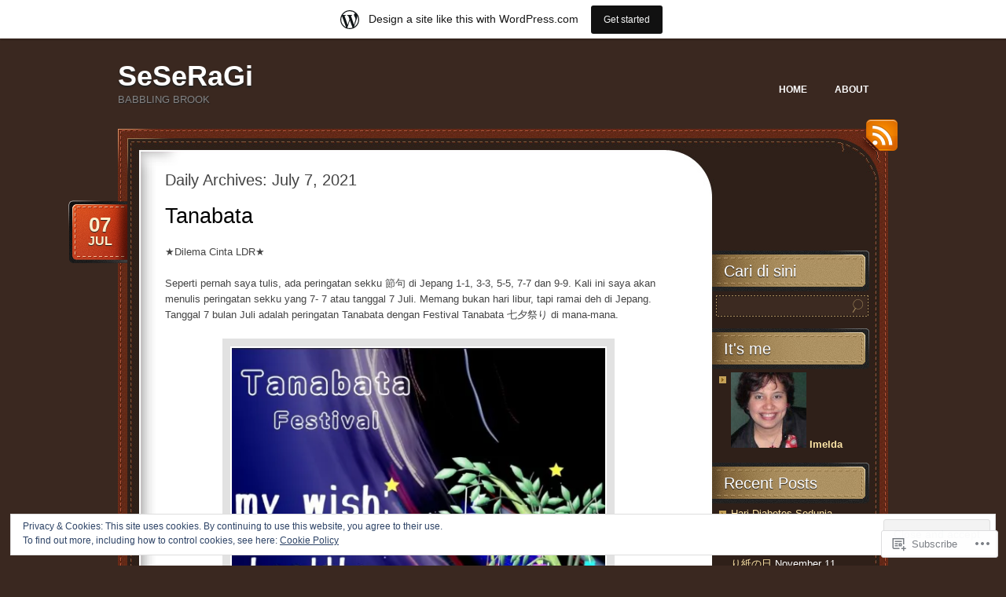

--- FILE ---
content_type: text/html; charset=UTF-8
request_url: https://coutrier.wordpress.com/2021/07/07/
body_size: 28536
content:
<!DOCTYPE html>
<!--[if IE 7]>
<html id="ie7" lang="en">
<![endif]-->
<!--[if (!IE 7)]><!-->
<html lang="en">
<!--<![endif]-->
<head>
<meta charset="UTF-8" />
<title>07 | July | 2021 | SeSeRaGi</title>
<link rel="profile" href="http://gmpg.org/xfn/11" />
<link rel="pingback" href="https://coutrier.wordpress.com/xmlrpc.php" />
<meta name='robots' content='max-image-preview:large' />
<link rel='dns-prefetch' href='//s0.wp.com' />
<link rel='dns-prefetch' href='//af.pubmine.com' />
<link rel="alternate" type="application/rss+xml" title="SeSeRaGi &raquo; Feed" href="https://coutrier.wordpress.com/feed/" />
<link rel="alternate" type="application/rss+xml" title="SeSeRaGi &raquo; Comments Feed" href="https://coutrier.wordpress.com/comments/feed/" />
	<script type="text/javascript">
		/* <![CDATA[ */
		function addLoadEvent(func) {
			var oldonload = window.onload;
			if (typeof window.onload != 'function') {
				window.onload = func;
			} else {
				window.onload = function () {
					oldonload();
					func();
				}
			}
		}
		/* ]]> */
	</script>
	<link crossorigin='anonymous' rel='stylesheet' id='all-css-0-1' href='/_static/??/wp-content/mu-plugins/widgets/eu-cookie-law/templates/style.css,/wp-content/blog-plugins/marketing-bar/css/marketing-bar.css?m=1761640963j&cssminify=yes' type='text/css' media='all' />
<style id='wp-emoji-styles-inline-css'>

	img.wp-smiley, img.emoji {
		display: inline !important;
		border: none !important;
		box-shadow: none !important;
		height: 1em !important;
		width: 1em !important;
		margin: 0 0.07em !important;
		vertical-align: -0.1em !important;
		background: none !important;
		padding: 0 !important;
	}
/*# sourceURL=wp-emoji-styles-inline-css */
</style>
<link crossorigin='anonymous' rel='stylesheet' id='all-css-2-1' href='/wp-content/plugins/gutenberg-core/v22.2.0/build/styles/block-library/style.css?m=1764855221i&cssminify=yes' type='text/css' media='all' />
<style id='wp-block-library-inline-css'>
.has-text-align-justify {
	text-align:justify;
}
.has-text-align-justify{text-align:justify;}

/*# sourceURL=wp-block-library-inline-css */
</style><style id='wp-block-paragraph-inline-css'>
.is-small-text{font-size:.875em}.is-regular-text{font-size:1em}.is-large-text{font-size:2.25em}.is-larger-text{font-size:3em}.has-drop-cap:not(:focus):first-letter{float:left;font-size:8.4em;font-style:normal;font-weight:100;line-height:.68;margin:.05em .1em 0 0;text-transform:uppercase}body.rtl .has-drop-cap:not(:focus):first-letter{float:none;margin-left:.1em}p.has-drop-cap.has-background{overflow:hidden}:root :where(p.has-background){padding:1.25em 2.375em}:where(p.has-text-color:not(.has-link-color)) a{color:inherit}p.has-text-align-left[style*="writing-mode:vertical-lr"],p.has-text-align-right[style*="writing-mode:vertical-rl"]{rotate:180deg}
/*# sourceURL=/wp-content/plugins/gutenberg-core/v22.2.0/build/styles/block-library/paragraph/style.css */
</style>
<style id='wp-block-image-inline-css'>
.wp-block-image>a,.wp-block-image>figure>a{display:inline-block}.wp-block-image img{box-sizing:border-box;height:auto;max-width:100%;vertical-align:bottom}@media not (prefers-reduced-motion){.wp-block-image img.hide{visibility:hidden}.wp-block-image img.show{animation:show-content-image .4s}}.wp-block-image[style*=border-radius] img,.wp-block-image[style*=border-radius]>a{border-radius:inherit}.wp-block-image.has-custom-border img{box-sizing:border-box}.wp-block-image.aligncenter{text-align:center}.wp-block-image.alignfull>a,.wp-block-image.alignwide>a{width:100%}.wp-block-image.alignfull img,.wp-block-image.alignwide img{height:auto;width:100%}.wp-block-image .aligncenter,.wp-block-image .alignleft,.wp-block-image .alignright,.wp-block-image.aligncenter,.wp-block-image.alignleft,.wp-block-image.alignright{display:table}.wp-block-image .aligncenter>figcaption,.wp-block-image .alignleft>figcaption,.wp-block-image .alignright>figcaption,.wp-block-image.aligncenter>figcaption,.wp-block-image.alignleft>figcaption,.wp-block-image.alignright>figcaption{caption-side:bottom;display:table-caption}.wp-block-image .alignleft{float:left;margin:.5em 1em .5em 0}.wp-block-image .alignright{float:right;margin:.5em 0 .5em 1em}.wp-block-image .aligncenter{margin-left:auto;margin-right:auto}.wp-block-image :where(figcaption){margin-bottom:1em;margin-top:.5em}.wp-block-image.is-style-circle-mask img{border-radius:9999px}@supports ((-webkit-mask-image:none) or (mask-image:none)) or (-webkit-mask-image:none){.wp-block-image.is-style-circle-mask img{border-radius:0;-webkit-mask-image:url('data:image/svg+xml;utf8,<svg viewBox="0 0 100 100" xmlns="http://www.w3.org/2000/svg"><circle cx="50" cy="50" r="50"/></svg>');mask-image:url('data:image/svg+xml;utf8,<svg viewBox="0 0 100 100" xmlns="http://www.w3.org/2000/svg"><circle cx="50" cy="50" r="50"/></svg>');mask-mode:alpha;-webkit-mask-position:center;mask-position:center;-webkit-mask-repeat:no-repeat;mask-repeat:no-repeat;-webkit-mask-size:contain;mask-size:contain}}:root :where(.wp-block-image.is-style-rounded img,.wp-block-image .is-style-rounded img){border-radius:9999px}.wp-block-image figure{margin:0}.wp-lightbox-container{display:flex;flex-direction:column;position:relative}.wp-lightbox-container img{cursor:zoom-in}.wp-lightbox-container img:hover+button{opacity:1}.wp-lightbox-container button{align-items:center;backdrop-filter:blur(16px) saturate(180%);background-color:#5a5a5a40;border:none;border-radius:4px;cursor:zoom-in;display:flex;height:20px;justify-content:center;opacity:0;padding:0;position:absolute;right:16px;text-align:center;top:16px;width:20px;z-index:100}@media not (prefers-reduced-motion){.wp-lightbox-container button{transition:opacity .2s ease}}.wp-lightbox-container button:focus-visible{outline:3px auto #5a5a5a40;outline:3px auto -webkit-focus-ring-color;outline-offset:3px}.wp-lightbox-container button:hover{cursor:pointer;opacity:1}.wp-lightbox-container button:focus{opacity:1}.wp-lightbox-container button:focus,.wp-lightbox-container button:hover,.wp-lightbox-container button:not(:hover):not(:active):not(.has-background){background-color:#5a5a5a40;border:none}.wp-lightbox-overlay{box-sizing:border-box;cursor:zoom-out;height:100vh;left:0;overflow:hidden;position:fixed;top:0;visibility:hidden;width:100%;z-index:100000}.wp-lightbox-overlay .close-button{align-items:center;cursor:pointer;display:flex;justify-content:center;min-height:40px;min-width:40px;padding:0;position:absolute;right:calc(env(safe-area-inset-right) + 16px);top:calc(env(safe-area-inset-top) + 16px);z-index:5000000}.wp-lightbox-overlay .close-button:focus,.wp-lightbox-overlay .close-button:hover,.wp-lightbox-overlay .close-button:not(:hover):not(:active):not(.has-background){background:none;border:none}.wp-lightbox-overlay .lightbox-image-container{height:var(--wp--lightbox-container-height);left:50%;overflow:hidden;position:absolute;top:50%;transform:translate(-50%,-50%);transform-origin:top left;width:var(--wp--lightbox-container-width);z-index:9999999999}.wp-lightbox-overlay .wp-block-image{align-items:center;box-sizing:border-box;display:flex;height:100%;justify-content:center;margin:0;position:relative;transform-origin:0 0;width:100%;z-index:3000000}.wp-lightbox-overlay .wp-block-image img{height:var(--wp--lightbox-image-height);min-height:var(--wp--lightbox-image-height);min-width:var(--wp--lightbox-image-width);width:var(--wp--lightbox-image-width)}.wp-lightbox-overlay .wp-block-image figcaption{display:none}.wp-lightbox-overlay button{background:none;border:none}.wp-lightbox-overlay .scrim{background-color:#fff;height:100%;opacity:.9;position:absolute;width:100%;z-index:2000000}.wp-lightbox-overlay.active{visibility:visible}@media not (prefers-reduced-motion){.wp-lightbox-overlay.active{animation:turn-on-visibility .25s both}.wp-lightbox-overlay.active img{animation:turn-on-visibility .35s both}.wp-lightbox-overlay.show-closing-animation:not(.active){animation:turn-off-visibility .35s both}.wp-lightbox-overlay.show-closing-animation:not(.active) img{animation:turn-off-visibility .25s both}.wp-lightbox-overlay.zoom.active{animation:none;opacity:1;visibility:visible}.wp-lightbox-overlay.zoom.active .lightbox-image-container{animation:lightbox-zoom-in .4s}.wp-lightbox-overlay.zoom.active .lightbox-image-container img{animation:none}.wp-lightbox-overlay.zoom.active .scrim{animation:turn-on-visibility .4s forwards}.wp-lightbox-overlay.zoom.show-closing-animation:not(.active){animation:none}.wp-lightbox-overlay.zoom.show-closing-animation:not(.active) .lightbox-image-container{animation:lightbox-zoom-out .4s}.wp-lightbox-overlay.zoom.show-closing-animation:not(.active) .lightbox-image-container img{animation:none}.wp-lightbox-overlay.zoom.show-closing-animation:not(.active) .scrim{animation:turn-off-visibility .4s forwards}}@keyframes show-content-image{0%{visibility:hidden}99%{visibility:hidden}to{visibility:visible}}@keyframes turn-on-visibility{0%{opacity:0}to{opacity:1}}@keyframes turn-off-visibility{0%{opacity:1;visibility:visible}99%{opacity:0;visibility:visible}to{opacity:0;visibility:hidden}}@keyframes lightbox-zoom-in{0%{transform:translate(calc((-100vw + var(--wp--lightbox-scrollbar-width))/2 + var(--wp--lightbox-initial-left-position)),calc(-50vh + var(--wp--lightbox-initial-top-position))) scale(var(--wp--lightbox-scale))}to{transform:translate(-50%,-50%) scale(1)}}@keyframes lightbox-zoom-out{0%{transform:translate(-50%,-50%) scale(1);visibility:visible}99%{visibility:visible}to{transform:translate(calc((-100vw + var(--wp--lightbox-scrollbar-width))/2 + var(--wp--lightbox-initial-left-position)),calc(-50vh + var(--wp--lightbox-initial-top-position))) scale(var(--wp--lightbox-scale));visibility:hidden}}
/*# sourceURL=/wp-content/plugins/gutenberg-core/v22.2.0/build/styles/block-library/image/style.css */
</style>
<style id='global-styles-inline-css'>
:root{--wp--preset--aspect-ratio--square: 1;--wp--preset--aspect-ratio--4-3: 4/3;--wp--preset--aspect-ratio--3-4: 3/4;--wp--preset--aspect-ratio--3-2: 3/2;--wp--preset--aspect-ratio--2-3: 2/3;--wp--preset--aspect-ratio--16-9: 16/9;--wp--preset--aspect-ratio--9-16: 9/16;--wp--preset--color--black: #000000;--wp--preset--color--cyan-bluish-gray: #abb8c3;--wp--preset--color--white: #ffffff;--wp--preset--color--pale-pink: #f78da7;--wp--preset--color--vivid-red: #cf2e2e;--wp--preset--color--luminous-vivid-orange: #ff6900;--wp--preset--color--luminous-vivid-amber: #fcb900;--wp--preset--color--light-green-cyan: #7bdcb5;--wp--preset--color--vivid-green-cyan: #00d084;--wp--preset--color--pale-cyan-blue: #8ed1fc;--wp--preset--color--vivid-cyan-blue: #0693e3;--wp--preset--color--vivid-purple: #9b51e0;--wp--preset--gradient--vivid-cyan-blue-to-vivid-purple: linear-gradient(135deg,rgb(6,147,227) 0%,rgb(155,81,224) 100%);--wp--preset--gradient--light-green-cyan-to-vivid-green-cyan: linear-gradient(135deg,rgb(122,220,180) 0%,rgb(0,208,130) 100%);--wp--preset--gradient--luminous-vivid-amber-to-luminous-vivid-orange: linear-gradient(135deg,rgb(252,185,0) 0%,rgb(255,105,0) 100%);--wp--preset--gradient--luminous-vivid-orange-to-vivid-red: linear-gradient(135deg,rgb(255,105,0) 0%,rgb(207,46,46) 100%);--wp--preset--gradient--very-light-gray-to-cyan-bluish-gray: linear-gradient(135deg,rgb(238,238,238) 0%,rgb(169,184,195) 100%);--wp--preset--gradient--cool-to-warm-spectrum: linear-gradient(135deg,rgb(74,234,220) 0%,rgb(151,120,209) 20%,rgb(207,42,186) 40%,rgb(238,44,130) 60%,rgb(251,105,98) 80%,rgb(254,248,76) 100%);--wp--preset--gradient--blush-light-purple: linear-gradient(135deg,rgb(255,206,236) 0%,rgb(152,150,240) 100%);--wp--preset--gradient--blush-bordeaux: linear-gradient(135deg,rgb(254,205,165) 0%,rgb(254,45,45) 50%,rgb(107,0,62) 100%);--wp--preset--gradient--luminous-dusk: linear-gradient(135deg,rgb(255,203,112) 0%,rgb(199,81,192) 50%,rgb(65,88,208) 100%);--wp--preset--gradient--pale-ocean: linear-gradient(135deg,rgb(255,245,203) 0%,rgb(182,227,212) 50%,rgb(51,167,181) 100%);--wp--preset--gradient--electric-grass: linear-gradient(135deg,rgb(202,248,128) 0%,rgb(113,206,126) 100%);--wp--preset--gradient--midnight: linear-gradient(135deg,rgb(2,3,129) 0%,rgb(40,116,252) 100%);--wp--preset--font-size--small: 13px;--wp--preset--font-size--medium: 20px;--wp--preset--font-size--large: 36px;--wp--preset--font-size--x-large: 42px;--wp--preset--font-family--albert-sans: 'Albert Sans', sans-serif;--wp--preset--font-family--alegreya: Alegreya, serif;--wp--preset--font-family--arvo: Arvo, serif;--wp--preset--font-family--bodoni-moda: 'Bodoni Moda', serif;--wp--preset--font-family--bricolage-grotesque: 'Bricolage Grotesque', sans-serif;--wp--preset--font-family--cabin: Cabin, sans-serif;--wp--preset--font-family--chivo: Chivo, sans-serif;--wp--preset--font-family--commissioner: Commissioner, sans-serif;--wp--preset--font-family--cormorant: Cormorant, serif;--wp--preset--font-family--courier-prime: 'Courier Prime', monospace;--wp--preset--font-family--crimson-pro: 'Crimson Pro', serif;--wp--preset--font-family--dm-mono: 'DM Mono', monospace;--wp--preset--font-family--dm-sans: 'DM Sans', sans-serif;--wp--preset--font-family--dm-serif-display: 'DM Serif Display', serif;--wp--preset--font-family--domine: Domine, serif;--wp--preset--font-family--eb-garamond: 'EB Garamond', serif;--wp--preset--font-family--epilogue: Epilogue, sans-serif;--wp--preset--font-family--fahkwang: Fahkwang, sans-serif;--wp--preset--font-family--figtree: Figtree, sans-serif;--wp--preset--font-family--fira-sans: 'Fira Sans', sans-serif;--wp--preset--font-family--fjalla-one: 'Fjalla One', sans-serif;--wp--preset--font-family--fraunces: Fraunces, serif;--wp--preset--font-family--gabarito: Gabarito, system-ui;--wp--preset--font-family--ibm-plex-mono: 'IBM Plex Mono', monospace;--wp--preset--font-family--ibm-plex-sans: 'IBM Plex Sans', sans-serif;--wp--preset--font-family--ibarra-real-nova: 'Ibarra Real Nova', serif;--wp--preset--font-family--instrument-serif: 'Instrument Serif', serif;--wp--preset--font-family--inter: Inter, sans-serif;--wp--preset--font-family--josefin-sans: 'Josefin Sans', sans-serif;--wp--preset--font-family--jost: Jost, sans-serif;--wp--preset--font-family--libre-baskerville: 'Libre Baskerville', serif;--wp--preset--font-family--libre-franklin: 'Libre Franklin', sans-serif;--wp--preset--font-family--literata: Literata, serif;--wp--preset--font-family--lora: Lora, serif;--wp--preset--font-family--merriweather: Merriweather, serif;--wp--preset--font-family--montserrat: Montserrat, sans-serif;--wp--preset--font-family--newsreader: Newsreader, serif;--wp--preset--font-family--noto-sans-mono: 'Noto Sans Mono', sans-serif;--wp--preset--font-family--nunito: Nunito, sans-serif;--wp--preset--font-family--open-sans: 'Open Sans', sans-serif;--wp--preset--font-family--overpass: Overpass, sans-serif;--wp--preset--font-family--pt-serif: 'PT Serif', serif;--wp--preset--font-family--petrona: Petrona, serif;--wp--preset--font-family--piazzolla: Piazzolla, serif;--wp--preset--font-family--playfair-display: 'Playfair Display', serif;--wp--preset--font-family--plus-jakarta-sans: 'Plus Jakarta Sans', sans-serif;--wp--preset--font-family--poppins: Poppins, sans-serif;--wp--preset--font-family--raleway: Raleway, sans-serif;--wp--preset--font-family--roboto: Roboto, sans-serif;--wp--preset--font-family--roboto-slab: 'Roboto Slab', serif;--wp--preset--font-family--rubik: Rubik, sans-serif;--wp--preset--font-family--rufina: Rufina, serif;--wp--preset--font-family--sora: Sora, sans-serif;--wp--preset--font-family--source-sans-3: 'Source Sans 3', sans-serif;--wp--preset--font-family--source-serif-4: 'Source Serif 4', serif;--wp--preset--font-family--space-mono: 'Space Mono', monospace;--wp--preset--font-family--syne: Syne, sans-serif;--wp--preset--font-family--texturina: Texturina, serif;--wp--preset--font-family--urbanist: Urbanist, sans-serif;--wp--preset--font-family--work-sans: 'Work Sans', sans-serif;--wp--preset--spacing--20: 0.44rem;--wp--preset--spacing--30: 0.67rem;--wp--preset--spacing--40: 1rem;--wp--preset--spacing--50: 1.5rem;--wp--preset--spacing--60: 2.25rem;--wp--preset--spacing--70: 3.38rem;--wp--preset--spacing--80: 5.06rem;--wp--preset--shadow--natural: 6px 6px 9px rgba(0, 0, 0, 0.2);--wp--preset--shadow--deep: 12px 12px 50px rgba(0, 0, 0, 0.4);--wp--preset--shadow--sharp: 6px 6px 0px rgba(0, 0, 0, 0.2);--wp--preset--shadow--outlined: 6px 6px 0px -3px rgb(255, 255, 255), 6px 6px rgb(0, 0, 0);--wp--preset--shadow--crisp: 6px 6px 0px rgb(0, 0, 0);}:where(.is-layout-flex){gap: 0.5em;}:where(.is-layout-grid){gap: 0.5em;}body .is-layout-flex{display: flex;}.is-layout-flex{flex-wrap: wrap;align-items: center;}.is-layout-flex > :is(*, div){margin: 0;}body .is-layout-grid{display: grid;}.is-layout-grid > :is(*, div){margin: 0;}:where(.wp-block-columns.is-layout-flex){gap: 2em;}:where(.wp-block-columns.is-layout-grid){gap: 2em;}:where(.wp-block-post-template.is-layout-flex){gap: 1.25em;}:where(.wp-block-post-template.is-layout-grid){gap: 1.25em;}.has-black-color{color: var(--wp--preset--color--black) !important;}.has-cyan-bluish-gray-color{color: var(--wp--preset--color--cyan-bluish-gray) !important;}.has-white-color{color: var(--wp--preset--color--white) !important;}.has-pale-pink-color{color: var(--wp--preset--color--pale-pink) !important;}.has-vivid-red-color{color: var(--wp--preset--color--vivid-red) !important;}.has-luminous-vivid-orange-color{color: var(--wp--preset--color--luminous-vivid-orange) !important;}.has-luminous-vivid-amber-color{color: var(--wp--preset--color--luminous-vivid-amber) !important;}.has-light-green-cyan-color{color: var(--wp--preset--color--light-green-cyan) !important;}.has-vivid-green-cyan-color{color: var(--wp--preset--color--vivid-green-cyan) !important;}.has-pale-cyan-blue-color{color: var(--wp--preset--color--pale-cyan-blue) !important;}.has-vivid-cyan-blue-color{color: var(--wp--preset--color--vivid-cyan-blue) !important;}.has-vivid-purple-color{color: var(--wp--preset--color--vivid-purple) !important;}.has-black-background-color{background-color: var(--wp--preset--color--black) !important;}.has-cyan-bluish-gray-background-color{background-color: var(--wp--preset--color--cyan-bluish-gray) !important;}.has-white-background-color{background-color: var(--wp--preset--color--white) !important;}.has-pale-pink-background-color{background-color: var(--wp--preset--color--pale-pink) !important;}.has-vivid-red-background-color{background-color: var(--wp--preset--color--vivid-red) !important;}.has-luminous-vivid-orange-background-color{background-color: var(--wp--preset--color--luminous-vivid-orange) !important;}.has-luminous-vivid-amber-background-color{background-color: var(--wp--preset--color--luminous-vivid-amber) !important;}.has-light-green-cyan-background-color{background-color: var(--wp--preset--color--light-green-cyan) !important;}.has-vivid-green-cyan-background-color{background-color: var(--wp--preset--color--vivid-green-cyan) !important;}.has-pale-cyan-blue-background-color{background-color: var(--wp--preset--color--pale-cyan-blue) !important;}.has-vivid-cyan-blue-background-color{background-color: var(--wp--preset--color--vivid-cyan-blue) !important;}.has-vivid-purple-background-color{background-color: var(--wp--preset--color--vivid-purple) !important;}.has-black-border-color{border-color: var(--wp--preset--color--black) !important;}.has-cyan-bluish-gray-border-color{border-color: var(--wp--preset--color--cyan-bluish-gray) !important;}.has-white-border-color{border-color: var(--wp--preset--color--white) !important;}.has-pale-pink-border-color{border-color: var(--wp--preset--color--pale-pink) !important;}.has-vivid-red-border-color{border-color: var(--wp--preset--color--vivid-red) !important;}.has-luminous-vivid-orange-border-color{border-color: var(--wp--preset--color--luminous-vivid-orange) !important;}.has-luminous-vivid-amber-border-color{border-color: var(--wp--preset--color--luminous-vivid-amber) !important;}.has-light-green-cyan-border-color{border-color: var(--wp--preset--color--light-green-cyan) !important;}.has-vivid-green-cyan-border-color{border-color: var(--wp--preset--color--vivid-green-cyan) !important;}.has-pale-cyan-blue-border-color{border-color: var(--wp--preset--color--pale-cyan-blue) !important;}.has-vivid-cyan-blue-border-color{border-color: var(--wp--preset--color--vivid-cyan-blue) !important;}.has-vivid-purple-border-color{border-color: var(--wp--preset--color--vivid-purple) !important;}.has-vivid-cyan-blue-to-vivid-purple-gradient-background{background: var(--wp--preset--gradient--vivid-cyan-blue-to-vivid-purple) !important;}.has-light-green-cyan-to-vivid-green-cyan-gradient-background{background: var(--wp--preset--gradient--light-green-cyan-to-vivid-green-cyan) !important;}.has-luminous-vivid-amber-to-luminous-vivid-orange-gradient-background{background: var(--wp--preset--gradient--luminous-vivid-amber-to-luminous-vivid-orange) !important;}.has-luminous-vivid-orange-to-vivid-red-gradient-background{background: var(--wp--preset--gradient--luminous-vivid-orange-to-vivid-red) !important;}.has-very-light-gray-to-cyan-bluish-gray-gradient-background{background: var(--wp--preset--gradient--very-light-gray-to-cyan-bluish-gray) !important;}.has-cool-to-warm-spectrum-gradient-background{background: var(--wp--preset--gradient--cool-to-warm-spectrum) !important;}.has-blush-light-purple-gradient-background{background: var(--wp--preset--gradient--blush-light-purple) !important;}.has-blush-bordeaux-gradient-background{background: var(--wp--preset--gradient--blush-bordeaux) !important;}.has-luminous-dusk-gradient-background{background: var(--wp--preset--gradient--luminous-dusk) !important;}.has-pale-ocean-gradient-background{background: var(--wp--preset--gradient--pale-ocean) !important;}.has-electric-grass-gradient-background{background: var(--wp--preset--gradient--electric-grass) !important;}.has-midnight-gradient-background{background: var(--wp--preset--gradient--midnight) !important;}.has-small-font-size{font-size: var(--wp--preset--font-size--small) !important;}.has-medium-font-size{font-size: var(--wp--preset--font-size--medium) !important;}.has-large-font-size{font-size: var(--wp--preset--font-size--large) !important;}.has-x-large-font-size{font-size: var(--wp--preset--font-size--x-large) !important;}.has-albert-sans-font-family{font-family: var(--wp--preset--font-family--albert-sans) !important;}.has-alegreya-font-family{font-family: var(--wp--preset--font-family--alegreya) !important;}.has-arvo-font-family{font-family: var(--wp--preset--font-family--arvo) !important;}.has-bodoni-moda-font-family{font-family: var(--wp--preset--font-family--bodoni-moda) !important;}.has-bricolage-grotesque-font-family{font-family: var(--wp--preset--font-family--bricolage-grotesque) !important;}.has-cabin-font-family{font-family: var(--wp--preset--font-family--cabin) !important;}.has-chivo-font-family{font-family: var(--wp--preset--font-family--chivo) !important;}.has-commissioner-font-family{font-family: var(--wp--preset--font-family--commissioner) !important;}.has-cormorant-font-family{font-family: var(--wp--preset--font-family--cormorant) !important;}.has-courier-prime-font-family{font-family: var(--wp--preset--font-family--courier-prime) !important;}.has-crimson-pro-font-family{font-family: var(--wp--preset--font-family--crimson-pro) !important;}.has-dm-mono-font-family{font-family: var(--wp--preset--font-family--dm-mono) !important;}.has-dm-sans-font-family{font-family: var(--wp--preset--font-family--dm-sans) !important;}.has-dm-serif-display-font-family{font-family: var(--wp--preset--font-family--dm-serif-display) !important;}.has-domine-font-family{font-family: var(--wp--preset--font-family--domine) !important;}.has-eb-garamond-font-family{font-family: var(--wp--preset--font-family--eb-garamond) !important;}.has-epilogue-font-family{font-family: var(--wp--preset--font-family--epilogue) !important;}.has-fahkwang-font-family{font-family: var(--wp--preset--font-family--fahkwang) !important;}.has-figtree-font-family{font-family: var(--wp--preset--font-family--figtree) !important;}.has-fira-sans-font-family{font-family: var(--wp--preset--font-family--fira-sans) !important;}.has-fjalla-one-font-family{font-family: var(--wp--preset--font-family--fjalla-one) !important;}.has-fraunces-font-family{font-family: var(--wp--preset--font-family--fraunces) !important;}.has-gabarito-font-family{font-family: var(--wp--preset--font-family--gabarito) !important;}.has-ibm-plex-mono-font-family{font-family: var(--wp--preset--font-family--ibm-plex-mono) !important;}.has-ibm-plex-sans-font-family{font-family: var(--wp--preset--font-family--ibm-plex-sans) !important;}.has-ibarra-real-nova-font-family{font-family: var(--wp--preset--font-family--ibarra-real-nova) !important;}.has-instrument-serif-font-family{font-family: var(--wp--preset--font-family--instrument-serif) !important;}.has-inter-font-family{font-family: var(--wp--preset--font-family--inter) !important;}.has-josefin-sans-font-family{font-family: var(--wp--preset--font-family--josefin-sans) !important;}.has-jost-font-family{font-family: var(--wp--preset--font-family--jost) !important;}.has-libre-baskerville-font-family{font-family: var(--wp--preset--font-family--libre-baskerville) !important;}.has-libre-franklin-font-family{font-family: var(--wp--preset--font-family--libre-franklin) !important;}.has-literata-font-family{font-family: var(--wp--preset--font-family--literata) !important;}.has-lora-font-family{font-family: var(--wp--preset--font-family--lora) !important;}.has-merriweather-font-family{font-family: var(--wp--preset--font-family--merriweather) !important;}.has-montserrat-font-family{font-family: var(--wp--preset--font-family--montserrat) !important;}.has-newsreader-font-family{font-family: var(--wp--preset--font-family--newsreader) !important;}.has-noto-sans-mono-font-family{font-family: var(--wp--preset--font-family--noto-sans-mono) !important;}.has-nunito-font-family{font-family: var(--wp--preset--font-family--nunito) !important;}.has-open-sans-font-family{font-family: var(--wp--preset--font-family--open-sans) !important;}.has-overpass-font-family{font-family: var(--wp--preset--font-family--overpass) !important;}.has-pt-serif-font-family{font-family: var(--wp--preset--font-family--pt-serif) !important;}.has-petrona-font-family{font-family: var(--wp--preset--font-family--petrona) !important;}.has-piazzolla-font-family{font-family: var(--wp--preset--font-family--piazzolla) !important;}.has-playfair-display-font-family{font-family: var(--wp--preset--font-family--playfair-display) !important;}.has-plus-jakarta-sans-font-family{font-family: var(--wp--preset--font-family--plus-jakarta-sans) !important;}.has-poppins-font-family{font-family: var(--wp--preset--font-family--poppins) !important;}.has-raleway-font-family{font-family: var(--wp--preset--font-family--raleway) !important;}.has-roboto-font-family{font-family: var(--wp--preset--font-family--roboto) !important;}.has-roboto-slab-font-family{font-family: var(--wp--preset--font-family--roboto-slab) !important;}.has-rubik-font-family{font-family: var(--wp--preset--font-family--rubik) !important;}.has-rufina-font-family{font-family: var(--wp--preset--font-family--rufina) !important;}.has-sora-font-family{font-family: var(--wp--preset--font-family--sora) !important;}.has-source-sans-3-font-family{font-family: var(--wp--preset--font-family--source-sans-3) !important;}.has-source-serif-4-font-family{font-family: var(--wp--preset--font-family--source-serif-4) !important;}.has-space-mono-font-family{font-family: var(--wp--preset--font-family--space-mono) !important;}.has-syne-font-family{font-family: var(--wp--preset--font-family--syne) !important;}.has-texturina-font-family{font-family: var(--wp--preset--font-family--texturina) !important;}.has-urbanist-font-family{font-family: var(--wp--preset--font-family--urbanist) !important;}.has-work-sans-font-family{font-family: var(--wp--preset--font-family--work-sans) !important;}
/*# sourceURL=global-styles-inline-css */
</style>

<style id='classic-theme-styles-inline-css'>
/*! This file is auto-generated */
.wp-block-button__link{color:#fff;background-color:#32373c;border-radius:9999px;box-shadow:none;text-decoration:none;padding:calc(.667em + 2px) calc(1.333em + 2px);font-size:1.125em}.wp-block-file__button{background:#32373c;color:#fff;text-decoration:none}
/*# sourceURL=/wp-includes/css/classic-themes.min.css */
</style>
<link crossorigin='anonymous' rel='stylesheet' id='all-css-4-1' href='/_static/??-eJyNkFFuwzAIQC80ghK1S/cx9SyOQxNvtrGM3aq3L1mlLVWraD8I0HsIwEsCy7FQLJh8nVwUtDx4tt+CXdMemhbEheQJMp2bHY5Oyi8BUq6eGivyhqtBocLfrEzaD8mUhQg0OkOegmJb2iWpA8OQMomAxuBqgDKrKE/evY2pDmhntoyvt3rCLHvOgiOdTPXlv5aL9o7Cz5JbV2TSN02aTqjUqtySJmLQ55riOD4UcPLG5UU9hs+2f+/2Xd9+HL5upqantg==&cssminify=yes' type='text/css' media='all' />
<link crossorigin='anonymous' rel='stylesheet' id='print-css-5-1' href='/wp-content/mu-plugins/global-print/global-print.css?m=1465851035i&cssminify=yes' type='text/css' media='print' />
<style id='jetpack-global-styles-frontend-style-inline-css'>
:root { --font-headings: unset; --font-base: unset; --font-headings-default: -apple-system,BlinkMacSystemFont,"Segoe UI",Roboto,Oxygen-Sans,Ubuntu,Cantarell,"Helvetica Neue",sans-serif; --font-base-default: -apple-system,BlinkMacSystemFont,"Segoe UI",Roboto,Oxygen-Sans,Ubuntu,Cantarell,"Helvetica Neue",sans-serif;}
/*# sourceURL=jetpack-global-styles-frontend-style-inline-css */
</style>
<link crossorigin='anonymous' rel='stylesheet' id='all-css-8-1' href='/wp-content/themes/h4/global.css?m=1420737423i&cssminify=yes' type='text/css' media='all' />
<script type="text/javascript" id="wpcom-actionbar-placeholder-js-extra">
/* <![CDATA[ */
var actionbardata = {"siteID":"2899364","postID":"0","siteURL":"https://coutrier.wordpress.com","xhrURL":"https://coutrier.wordpress.com/wp-admin/admin-ajax.php","nonce":"7d8df276ec","isLoggedIn":"","statusMessage":"","subsEmailDefault":"instantly","proxyScriptUrl":"https://s0.wp.com/wp-content/js/wpcom-proxy-request.js?m=1513050504i&amp;ver=20211021","i18n":{"followedText":"New posts from this site will now appear in your \u003Ca href=\"https://wordpress.com/reader\"\u003EReader\u003C/a\u003E","foldBar":"Collapse this bar","unfoldBar":"Expand this bar","shortLinkCopied":"Shortlink copied to clipboard."}};
//# sourceURL=wpcom-actionbar-placeholder-js-extra
/* ]]> */
</script>
<script type="text/javascript" id="jetpack-mu-wpcom-settings-js-before">
/* <![CDATA[ */
var JETPACK_MU_WPCOM_SETTINGS = {"assetsUrl":"https://s0.wp.com/wp-content/mu-plugins/jetpack-mu-wpcom-plugin/sun/jetpack_vendor/automattic/jetpack-mu-wpcom/src/build/"};
//# sourceURL=jetpack-mu-wpcom-settings-js-before
/* ]]> */
</script>
<script crossorigin='anonymous' type='text/javascript'  src='/_static/??/wp-content/js/rlt-proxy.js,/wp-content/blog-plugins/wordads-classes/js/cmp/v2/cmp-non-gdpr.js?m=1720530689j'></script>
<script type="text/javascript" id="rlt-proxy-js-after">
/* <![CDATA[ */
	rltInitialize( {"token":null,"iframeOrigins":["https:\/\/widgets.wp.com"]} );
//# sourceURL=rlt-proxy-js-after
/* ]]> */
</script>
<link rel="EditURI" type="application/rsd+xml" title="RSD" href="https://coutrier.wordpress.com/xmlrpc.php?rsd" />
<meta name="generator" content="WordPress.com" />

<!-- Jetpack Open Graph Tags -->
<meta property="og:type" content="website" />
<meta property="og:title" content="July 7, 2021 &#8211; SeSeRaGi" />
<meta property="og:site_name" content="SeSeRaGi" />
<meta property="og:image" content="https://s0.wp.com/i/blank.jpg?m=1383295312i" />
<meta property="og:image:width" content="200" />
<meta property="og:image:height" content="200" />
<meta property="og:image:alt" content="" />
<meta property="og:locale" content="en_US" />
<meta property="fb:app_id" content="249643311490" />
<meta name="twitter:creator" content="@IEVCM" />

<!-- End Jetpack Open Graph Tags -->
<link rel="shortcut icon" type="image/x-icon" href="https://s0.wp.com/i/favicon.ico?m=1713425267i" sizes="16x16 24x24 32x32 48x48" />
<link rel="icon" type="image/x-icon" href="https://s0.wp.com/i/favicon.ico?m=1713425267i" sizes="16x16 24x24 32x32 48x48" />
<link rel="apple-touch-icon" href="https://s0.wp.com/i/webclip.png?m=1713868326i" />
<link rel='openid.server' href='https://coutrier.wordpress.com/?openidserver=1' />
<link rel='openid.delegate' href='https://coutrier.wordpress.com/' />
<link rel="search" type="application/opensearchdescription+xml" href="https://coutrier.wordpress.com/osd.xml" title="SeSeRaGi" />
<link rel="search" type="application/opensearchdescription+xml" href="https://s1.wp.com/opensearch.xml" title="WordPress.com" />
		<style type="text/css">
			.recentcomments a {
				display: inline !important;
				padding: 0 !important;
				margin: 0 !important;
			}

			table.recentcommentsavatartop img.avatar, table.recentcommentsavatarend img.avatar {
				border: 0px;
				margin: 0;
			}

			table.recentcommentsavatartop a, table.recentcommentsavatarend a {
				border: 0px !important;
				background-color: transparent !important;
			}

			td.recentcommentsavatarend, td.recentcommentsavatartop {
				padding: 0px 0px 1px 0px;
				margin: 0px;
			}

			td.recentcommentstextend {
				border: none !important;
				padding: 0px 0px 2px 10px;
			}

			.rtl td.recentcommentstextend {
				padding: 0px 10px 2px 0px;
			}

			td.recentcommentstexttop {
				border: none;
				padding: 0px 0px 0px 10px;
			}

			.rtl td.recentcommentstexttop {
				padding: 0px 10px 0px 0px;
			}
		</style>
		<meta name="description" content="1 post published by Imelda on July 7, 2021" />
<script type="text/javascript">
/* <![CDATA[ */
var wa_client = {}; wa_client.cmd = []; wa_client.config = { 'blog_id': 2899364, 'blog_language': 'en', 'is_wordads': false, 'hosting_type': 0, 'afp_account_id': null, 'afp_host_id': 5038568878849053, 'theme': 'pub/choco', '_': { 'title': 'Advertisement', 'privacy_settings': 'Privacy Settings' }, 'formats': [ 'belowpost', 'bottom_sticky', 'sidebar_sticky_right', 'sidebar', 'gutenberg_rectangle', 'gutenberg_leaderboard', 'gutenberg_mobile_leaderboard', 'gutenberg_skyscraper' ] };
/* ]]> */
</script>
		<script type="text/javascript">

			window.doNotSellCallback = function() {

				var linkElements = [
					'a[href="https://wordpress.com/?ref=footer_blog"]',
					'a[href="https://wordpress.com/?ref=footer_website"]',
					'a[href="https://wordpress.com/?ref=vertical_footer"]',
					'a[href^="https://wordpress.com/?ref=footer_segment_"]',
				].join(',');

				var dnsLink = document.createElement( 'a' );
				dnsLink.href = 'https://wordpress.com/advertising-program-optout/';
				dnsLink.classList.add( 'do-not-sell-link' );
				dnsLink.rel = 'nofollow';
				dnsLink.style.marginLeft = '0.5em';
				dnsLink.textContent = 'Do Not Sell or Share My Personal Information';

				var creditLinks = document.querySelectorAll( linkElements );

				if ( 0 === creditLinks.length ) {
					return false;
				}

				Array.prototype.forEach.call( creditLinks, function( el ) {
					el.insertAdjacentElement( 'afterend', dnsLink );
				});

				return true;
			};

		</script>
		<script type="text/javascript">
	window.google_analytics_uacct = "UA-52447-2";
</script>

<script type="text/javascript">
	var _gaq = _gaq || [];
	_gaq.push(['_setAccount', 'UA-52447-2']);
	_gaq.push(['_gat._anonymizeIp']);
	_gaq.push(['_setDomainName', 'wordpress.com']);
	_gaq.push(['_initData']);
	_gaq.push(['_trackPageview']);

	(function() {
		var ga = document.createElement('script'); ga.type = 'text/javascript'; ga.async = true;
		ga.src = ('https:' == document.location.protocol ? 'https://ssl' : 'http://www') + '.google-analytics.com/ga.js';
		(document.getElementsByTagName('head')[0] || document.getElementsByTagName('body')[0]).appendChild(ga);
	})();
</script>
<link crossorigin='anonymous' rel='stylesheet' id='all-css-0-3' href='/_static/??-eJyNjM0KgzAQBl9I/ag/lR6KjyK6LhJNNsHN4uuXQuvZ4wzD4EwlRcksGcHK5G11otg4p4n2H0NNMDohzD7SrtDTJT4qUi1wexDiYp4VNB3RlP3V/MX3N4T3o++aun892277AK5vOq4=&cssminify=yes' type='text/css' media='all' />
</head>
<body class="archive date wp-theme-pubchoco customizer-styles-applied color-default jetpack-reblog-enabled has-marketing-bar has-marketing-bar-theme-choco">

<div id="page">
	<div id="header" class="clear-fix">
		<div id="logo">
						<h3 id="site-title">
				<span>
					<a href="https://coutrier.wordpress.com/" title="SeSeRaGi" rel="home">SeSeRaGi</a>
				</span>
			</h3>
			<div class="description">Babbling Brook</div>

		</div><!-- #logo -->

		<div id="nav">
			<ul class="menu">
<li ><a href="https://coutrier.wordpress.com/">Home</a></li><li class="page_item page-item-2"><a href="https://coutrier.wordpress.com/about/">About</a></li>
</ul>
		</div><!-- #nav -->

	</div><!-- #header -->

	<div id="main">
		<a href="https://coutrier.wordpress.com/feed/rss/" id="rss-link">RSS</a>
		<div id="main-top">
			<div id="main-bot" class="clear-fix">
				<div id="content">

	<h1 class="pagetitle">
		Daily Archives: <span>July 7, 2021</span>	</h1>

	<div class="list-page">
		
		<div class="post post-767 type-post status-publish format-standard hentry category-uncategorized">

		
				<h2 class="post-title">
							<a href="https://coutrier.wordpress.com/2021/07/07/tanabata/" rel="bookmark">Tanabata</a>
					</h2>
	
				<div class="date">
			<div class="bg">
								<a href="https://coutrier.wordpress.com/2021/07/07/tanabata/" rel="bookmark" title="Permalink to Tanabata">
					<span class="day">07</span>
					<span>Jul</span>
				</a>
							</div>
		</div><!-- .date -->
	
	<div class="entry">
		
		
<p>★Dilema Cinta LDR★</p>



<p>Seperti pernah saya tulis, ada peringatan sekku 節句 di Jepang 1-1, 3-3, 5-5, 7-7 dan 9-9. Kali ini saya akan menulis peringatan sekku yang 7- 7 atau tanggal 7 Juli. Memang bukan hari libur, tapi ramai deh di Jepang. Tanggal 7 bulan Juli adalah peringatan Tanabata dengan Festival Tanabata 七夕祭り di mana-mana. </p>



<div class="wp-block-image"><figure class="aligncenter size-large is-resized"><a href="https://coutrier.wordpress.com/wp-content/uploads/2021/07/tanabata.jpg"><img data-attachment-id="769" data-permalink="https://coutrier.wordpress.com/tanabata/" data-orig-file="https://coutrier.wordpress.com/wp-content/uploads/2021/07/tanabata.jpg" data-orig-size="850,851" data-comments-opened="1" data-image-meta="{&quot;aperture&quot;:&quot;0&quot;,&quot;credit&quot;:&quot;\u5bae\u4e0b\u30a4\u30e1\u30eb\u30c0&quot;,&quot;camera&quot;:&quot;&quot;,&quot;caption&quot;:&quot;&quot;,&quot;created_timestamp&quot;:&quot;1625649221&quot;,&quot;copyright&quot;:&quot;&quot;,&quot;focal_length&quot;:&quot;0&quot;,&quot;iso&quot;:&quot;0&quot;,&quot;shutter_speed&quot;:&quot;0&quot;,&quot;title&quot;:&quot;&quot;,&quot;orientation&quot;:&quot;0&quot;}" data-image-title="tanabata" data-image-description="" data-image-caption="" data-medium-file="https://coutrier.wordpress.com/wp-content/uploads/2021/07/tanabata.jpg?w=300" data-large-file="https://coutrier.wordpress.com/wp-content/uploads/2021/07/tanabata.jpg?w=645" src="https://coutrier.wordpress.com/wp-content/uploads/2021/07/tanabata.jpg?w=850" alt="" class="wp-image-769" width="499" height="499" srcset="https://coutrier.wordpress.com/wp-content/uploads/2021/07/tanabata.jpg?w=499 499w, https://coutrier.wordpress.com/wp-content/uploads/2021/07/tanabata.jpg?w=150 150w, https://coutrier.wordpress.com/wp-content/uploads/2021/07/tanabata.jpg?w=300 300w, https://coutrier.wordpress.com/wp-content/uploads/2021/07/tanabata.jpg?w=768 768w, https://coutrier.wordpress.com/wp-content/uploads/2021/07/tanabata.jpg 850w" sizes="(max-width: 499px) 100vw, 499px" /></a></figure></div>



<p>Dan mungkin kalau ada teman-teman yang punya anak TK, bisa melihat ranting-ranting Sasa 笹 atau bambu yang digantungkan kertas-kertas tanzaku 短冊bertuliskan permohonan anak-anak. Tentu saja tidak hanya di sekolah, di mal atau tempat umum lainnya banyak pula yang memasang ranting sasa (bambu) dan menyediakan kertas permohonan untuk dipasang. </p>



<p>Kebiasaan merayakan Tanabata ini memang aslinya dari Cina, yang diperkenalkan di Jepang waktu pemerintahan kaisar wanita Koken pada jaman Nara/Heian. Tapi baru berkembang di seluruh lapisan masyarakat pada Zaman Edo/Tokugawa. Kebetulan waktunya berdekatan dengan Obon yang waktu itu dirayakan sekitar tanggal 15 Juli (sampai sekarang masih ada yang merayakan Obon di bulan Juli). Sehingga perayaan Tanabata di Jepang banyak berubah daripada tanabata aslinya. Tapi kemudian Obon dirayakan bulan Agustus, sehingga pada tanggal bulan Juli memang didominasi perayaan Tanabata. Tapi kalau mau melihat Festival Tanabata yang terkenal di Sendai, mereka mengadakannya justru di bulan Agustus. </p>



<p>Asal usul perayaan Tanabata di Jepang berasal dari Legenda Tanabata yaitu kisah cinta Orihime dengan Hikoboshi. Orihime adalah putri Raja Langit (Tentei) yang pandai menenun. Dikatakan Orihime ini adalah bintang Vega yang merupakan bintang tercerah dalam rasi bintang Lyra. Raja Langit sangat suka tenunan Orihime, sehingga Orihime kerjanya hanya menenun saja. Orihime sedih karena kalau dia hanya menenun saja, bagaimana bisa mendapat jodoh. Nah, sang bapak kemudian mengatur pertemuan dengan Hikoboshi yang merupakan penggembala sapi di seberang Amanogawa (Galaksi Bima Sakti). Hikoboshi ini dianggap sebagai Bintang Altair yang berada di rasi bintang Aquila. Begitu Orihime bertemu Hikoboshi, mereka jatuh cinta dan menikah. Tapi karena itu, Orihime tidak lagi menenun, dan Hikob tidak lagi menggembala (maklum lah pak… kan masih pengantin baru <img height="16" width="16" alt="😃" src="https://static.xx.fbcdn.net/images/emoji.php/v9/taa/1.5/16/1f603.png"/>). <br /><br />Raja Langit kemudian sangat marah dan keduanya dipaksa berpisah. Orihime dan Hikoboshi tinggal dipisahkan sungai Amanogawa (galaksi Bima Sakti) dan hanya diizinkan bertemu setahun sekali di malam hari ke-7 bulan ke-7. Tetapi ternyata meskipun mereka diizinkan bertemu, mereka tidak bisa menyeberangi sungai Amanogawa karena tidak ada jembatan yang menghubungi. Sekawanan burung kasasagi terbang menghampiri Hikoboshi dan Orihime yang sedang bersedih dan berbaris membentuk jembatan yang melintasi sungai Amanogawa supaya Hikoboshi dan Orihime bisa menyeberang dan bertemu. Tapi kalau kebetulan hujan turun, burung-burung itu tidak bisa datang dan membantu mereka menyeberang sungai sehingga harus menunggu setahun lagi <img height="16" width="16" alt="☹" src="https://static.xx.fbcdn.net/images/emoji.php/v9/t5a/1.5/16/2639.png"/> . </p>



<p>Susah memang kalau LDR ya &#8230;..Sebelum menutup tulisan, saya prediksi ada yang bertanya : “Pada perayaan Tanabata, ada makanan khususnya tidak?” Saya juga penasaran karena selama ini belum tahu, sehingga saya cari info. Biasanya yang saya tahu ada beberapa Wagashi 和菓子(kue Jepang) yang berhiaskan bintang, atau memakai warna biru yang melambangkan Amanogawa. Tapi ternyata ada makanan khusus yang dimakan pada tanabata yaitu Sōmen 素麵 sejenis mie yang putih tipis. Somen itu bisa dibayangkan seperti aliran sungai Amanogawa kan? Dan ternyata juga tanggal 7 Juli ditetapkan menjadi Hari Somen <img height="16" width="16" alt="😃" src="https://static.xx.fbcdn.net/images/emoji.php/v9/taa/1.5/16/1f603.png"/> (bisnis lagi deh <img height="16" width="16" alt="😃" src="https://static.xx.fbcdn.net/images/emoji.php/v9/taa/1.5/16/1f603.png"/> )Lalu selain somen ternyata ada juga kuenya, yaitu kue yang bernama Sakubei 索餅, kalau lihat fotonya seperti kue kepang manis. </p>



<p>Konon kue ini dulu disajikan sebagai hidangan pada tanggal 7 Juli untuk memperingati anak Kaisar Cina yang meninggal karena sakit pada hari itu. Sebagai tambahan tanggal 7 Juli juga merupakan Hari Yukata, sehingga banyak wanita memakai yukata menghadiri Festival Tanabata. Memang cocok ya. </p>



<p>Bagaimana? Sudah persiapkan wishlist untuk Tanabata? Mesti diingat bahwa wishlist pada Tanabata bukan berupa barang ya, soalnya Tanabatasama ini bukan Sinterklas <img height="16" width="16" alt="😃" src="https://static.xx.fbcdn.net/images/emoji.php/v9/taa/1.5/16/1f603.png"/>. </p>



<p>Beberapa tahun lalu saya pernah mencatat sebuah survey ranking wishlist orang Jepang waktu Tanabata yang terbanyak adalah :</p>



<p>1. Supaya semua anggota keluarga tetap sehat<br />2. Bisa melewati kehidupan yang gembira setiap hari<br />3. Menang lotere<br />4. Supaya kehidupan suami-istri awet dan berbahagia<br />5. Semoga Jepang dan seluruh dunia bisa hidup damai<br />6. Supaya bisa melakukan pekerjaan dan pelajaran<br />7. Supaya kondisi ekonomi dunia pulih<br />8. Supaya gaji naik<br />9. Supaya dietnya berhasil<br />10. Supaya tidak terjadi gempa atau bencana lainnya<br />11. Supaya bisa menemukan pacar yang cocok<br />12. Supaya bisa tetap menjaga persahabatan dengan teman-teman yang sekarang<br />13. Supaya bisa memiliki ………. (barang) idaman<br />14. Supaya bonus gaji bisa naik<br />15. Supaya bisa sehat dan kuat sehingga dapat bekerja keras<br />16. Supaya bisa menikah<br />17. Supaya bisa makan yang enak-enak<br />18. Supaya tetap awet dengan pacar yang sekarang<br />19. Supaya lulus ujian<br />20. Supaya cintaku pada yang bertepuk sebelah tangan bisa terbalaskan.<br /><br />Aku SEMUA kecuali 3, 11, 16, 18, dan 20 (sudah menikah soalnya hehehe, gawat deh kalau cari lagi yang baru <img height="16" width="16" alt="😃" src="https://static.xx.fbcdn.net/images/emoji.php/v9/taa/1.5/16/1f603.png"/> ).</p>



<p>Soal wishlist sebetulnya ini berasal dari kebiasaan yang berbeda dengan cerita orihime, tapi terjadi pada tgl yang sama. Jadi dulu pada tgl 7 Juli, di Cina ada festival Kikkoden yang merupakan waktu untuk para wanita memohon diberikan kepandaian menenun dan kerajinan lain, juga untuk pria supaya bisa menulis kaligrafi dengan baik. Jadi di sekolah terakoya, mereka menuliskan dengan kaligrafi di kertas yang kemudian digantung. Kemudian kebiasaan menulis keinginan ini diadaptasi dengan menggantungkan permohonan yang ditulis di kertas di pohon Sasa (bambu), karena konon bambu sering dipakai dalam agama Shinto karena bambu itu kuat dan tidak mudah diterbangkan angin. </p>



<p>Disamping itu tgl yang sama, miko (wanita Shinto) biasanya menenun tanabata (kain putih) yang dipersembahkan kepada dewa agar panen berhasil. Jadi kebiiasaan menulis wishlist di Tanzaku itu merupakan campuran dari festival yang berbeda-beda, kemudian menjadi budaya tanabata di Jepang (kebiasaan menulis tanzaku tidak ada di Cina/Korea)Orihime dan Hikoboshi sendiri tidak pernah menulis wishlist sih (yang menulis wishlist ya kita-kita yang berdoa semoga tidak menjadi seperti Orihime an Hikoboshi kan? <img height="16" width="16" alt="😃" src="https://static.xx.fbcdn.net/images/emoji.php/v9/taa/1.5/16/1f603.png"/>) </p>



<p>Legenda tanabata bukan hanya milik daerah tertentu tapi seluruh Jepang, meskipun ada kebiasaan daerah tertentu yang diselipkan, sehingga terlihat ada perbedaan pada hiasan-hiasan tanabata di setiap daerah. Perlu diketahui, dalam lagu tanabata sama (yang dinyanyikan pada tanabata festival) terdapat lirik tanzaku (wishlist) lima warna. Warna itu biru (melambangkan daun), merah(melambangan api), kuning (melambangkan tanah), putih (emas/uang) dan hitam (air). Jadi memakai warna unsur yang diperlukan manusia untuk hidup. Lima warna ini di Jepang memang dipakai dalam berbagai kegiatan agama.</p>

		<div class="cl">&nbsp;</div>

		
			</div><!-- .entry -->

				<div class="meta">
			<div class="bg">
				<span class="comments-num"><a href="https://coutrier.wordpress.com/2021/07/07/tanabata/#comments">1 Comment</a></span>
				<p>Posted by <a href="https://coutrier.wordpress.com/author/coutrier/" title="Posts by Imelda" rel="author">Imelda</a> on July 7, 2021 in <a href="https://coutrier.wordpress.com/category/uncategorized/" rel="category tag">Uncategorized</a></p>
			</div>
			<div class="bot">&nbsp;</div>
		</div><!-- .meta -->
			</div>
			</div><!-- #list-page -->



				</div><!-- END Content -->
				<div id="sidebar">
										<ul class="xoxo">
						<li id="follow_button_widget-3" class="widget widget_follow_button_widget">
		<a class="wordpress-follow-button" href="https://coutrier.wordpress.com" data-blog="2899364" data-lang="en" data-show-follower-count="true">Follow SeSeRaGi on WordPress.com</a>
		<script type="text/javascript">(function(d){ window.wpcomPlatform = {"titles":{"timelines":"Embeddable Timelines","followButton":"Follow Button","wpEmbeds":"WordPress Embeds"}}; var f = d.getElementsByTagName('SCRIPT')[0], p = d.createElement('SCRIPT');p.type = 'text/javascript';p.async = true;p.src = '//widgets.wp.com/platform.js';f.parentNode.insertBefore(p,f);}(document));</script>

		</li><li id="search-4" class="widget widget_search"><h4 class="widgettitle">Cari di sini</h4><form action="https://coutrier.wordpress.com/" id="searchform" method="get">
	<label for="s" class="screen-reader-text">Search</label>
	<div class="field-place">
		<input type="text" class="field" id="s" name="s" value=""/>
		<input type="submit" class="button" value="Search" id="searchsubmit"/>
	</div>
</form></li><li id="authors-2" class="widget widget_authors"><h4 class="widgettitle">It&#039;s me</h4><ul><li><a href="https://coutrier.wordpress.com/author/coutrier/"> <img referrerpolicy="no-referrer" alt='Imelda&#039;s avatar' src='https://2.gravatar.com/avatar/5538ad6bf935911e37f09564da6aa401fa1239e33247934baed6981a02841562?s=96&#038;d=identicon&#038;r=G' srcset='https://2.gravatar.com/avatar/5538ad6bf935911e37f09564da6aa401fa1239e33247934baed6981a02841562?s=96&#038;d=identicon&#038;r=G 1x, https://2.gravatar.com/avatar/5538ad6bf935911e37f09564da6aa401fa1239e33247934baed6981a02841562?s=144&#038;d=identicon&#038;r=G 1.5x, https://2.gravatar.com/avatar/5538ad6bf935911e37f09564da6aa401fa1239e33247934baed6981a02841562?s=192&#038;d=identicon&#038;r=G 2x, https://2.gravatar.com/avatar/5538ad6bf935911e37f09564da6aa401fa1239e33247934baed6981a02841562?s=288&#038;d=identicon&#038;r=G 3x, https://2.gravatar.com/avatar/5538ad6bf935911e37f09564da6aa401fa1239e33247934baed6981a02841562?s=384&#038;d=identicon&#038;r=G 4x' class='avatar avatar-96' height='96' width='96' loading='lazy' decoding='async' /> <strong>Imelda</strong></a></li></ul></li>
		<li id="recent-posts-2" class="widget widget_recent_entries">
		<h4 class="widgettitle">Recent Posts</h4>
		<ul>
											<li>
					<a href="https://coutrier.wordpress.com/2025/11/14/hari-diabetes-sedunia/">Hari Diabetes Sedunia</a>
											<span class="post-date">November 14, 2025</span>
									</li>
											<li>
					<a href="https://coutrier.wordpress.com/2025/11/11/hari-origami-dunia-%e4%b8%96%e7%95%8c%e6%8a%98%e3%82%8a%e7%b4%99%e3%81%ae%e6%97%a5/">Hari Origami Dunia&nbsp;世界折り紙の日</a>
											<span class="post-date">November 11, 2025</span>
									</li>
											<li>
					<a href="https://coutrier.wordpress.com/2025/11/09/hari-119/">Hari 119</a>
											<span class="post-date">November 9, 2025</span>
									</li>
											<li>
					<a href="https://coutrier.wordpress.com/2025/11/06/hari-apato/">Hari Apato</a>
											<span class="post-date">November 6, 2025</span>
									</li>
											<li>
					<a href="https://coutrier.wordpress.com/2025/10/27/hari-kaki/">Hari Kaki</a>
											<span class="post-date">October 27, 2025</span>
									</li>
											<li>
					<a href="https://coutrier.wordpress.com/2025/10/18/hari-makanan-beku-%e5%86%b7%e5%87%8d%e9%a3%9f%e5%93%81/">Hari Makanan Beku&nbsp;冷凍食品</a>
											<span class="post-date">October 18, 2025</span>
									</li>
											<li>
					<a href="https://coutrier.wordpress.com/2025/10/16/hari-kamus/">Hari Kamus</a>
											<span class="post-date">October 16, 2025</span>
									</li>
											<li>
					<a href="https://coutrier.wordpress.com/2025/10/15/%e3%81%8d%e3%81%ae%e3%81%93%e3%81%ae%e6%97%a5%e3%80%80hari-jamur/">きのこの日　Hari Jamur</a>
											<span class="post-date">October 15, 2025</span>
									</li>
											<li>
					<a href="https://coutrier.wordpress.com/2025/10/14/%e9%89%84%e9%81%93%e3%81%ae%e6%97%a5-hari-kereta-api/">鉄道の日 Hari Kereta&nbsp;Api</a>
											<span class="post-date">October 14, 2025</span>
									</li>
											<li>
					<a href="https://coutrier.wordpress.com/2025/10/12/%e5%91%bd%e6%97%a5-meinichi-atau-%e5%bf%8c%e6%97%a5-kijitsu/">命日 meinichi atau 忌日&nbsp;kijitsu</a>
											<span class="post-date">October 12, 2025</span>
									</li>
											<li>
					<a href="https://coutrier.wordpress.com/2025/07/31/hari-unagi/">Hari Unagi</a>
											<span class="post-date">July 31, 2025</span>
									</li>
											<li>
					<a href="https://coutrier.wordpress.com/2025/07/10/hari-ultraman/">Hari Ultraman</a>
											<span class="post-date">July 10, 2025</span>
									</li>
											<li>
					<a href="https://coutrier.wordpress.com/2025/07/09/hari-jetcoaster/">Hari Jetcoaster</a>
											<span class="post-date">July 9, 2025</span>
									</li>
											<li>
					<a href="https://coutrier.wordpress.com/2025/07/08/miren-%e6%9c%aa%e7%b7%b4-penyesalan/">Miren 未練= penyesalan</a>
											<span class="post-date">July 8, 2025</span>
									</li>
											<li>
					<a href="https://coutrier.wordpress.com/2025/07/06/hari-peringatan-selada/">Hari Peringatan Selada</a>
											<span class="post-date">July 6, 2025</span>
									</li>
					</ul>

		</li><li id="rss-2" class="widget widget_rss"><h4 class="widgettitle"><a class="rsswidget" href="http://www.imelda.coutrier.com/feed/" title="Syndicate this content"><img style="background: orange; color: white; border: none;" width="14" height="14" src="https://s.wordpress.com/wp-includes/images/rss.png?m=1354137473i" alt="RSS" /></a> <a class="rsswidget" href="https://www.imelda.coutrier.com" title="from dawn till dusk">Mine also</a></h4><ul><li><a class='rsswidget' href='https://www.imelda.coutrier.com/happy-birthday-mickey/' title='Pada 18 November di tahun 1928, film animasi pendek “Steamboat Willie” yang menampilkan Mickey Mouse ditayangkan perdana di Colony Theater di New York City. Film berdurasi sekitar tujuh menit ini menandai debut yang mengesankan dari Mickey Mouse, karakter khas Disney. Tanggal 18 November adalah tanggal rilis film tersebut, dan terkadang hanya disebut sebagai [&hellip;]'>Happy Birthday Mickey</a></li><li><a class='rsswidget' href='https://www.imelda.coutrier.com/senyum-hari-ini/' title='Yappari saya senang bekerja sebagai dosen! Hari ini saya tersenyum dua kali. にこにこniko-niko! Ada seorang mahasiswi yang kawaii, manis di kelas Dasar. Sejak semester genap ini, dia selalu menyambutku dengan senyum dan celetukannya sering membuatku tersenyum. Hari ini dia berkata: “Sensei, anting-antingnya bagus!”. Karena hari ini saya pakai anting-anting berbe [&hellip;]'>Senyum hari ini</a></li><li><a class='rsswidget' href='https://www.imelda.coutrier.com/kongres-bahasa-demiyashita/' title='Sebuah tulisan persis tanggal ini 28 Oktober 2 tahun yang lalu. Malam ini, kami makan malam bertiga di resto dekat rumah, karena papa Gen ada acara lain. Dan kami membahas mengenai pengajaran bahasa bagi anak-anak yang orang tuanya beda bahasa, atau tinggal di negara lain. (Riku) “Anak-anak pengungsi itu kasihan, karena mereka harus berbicara dengan […]'>Kongres Bahasa deMiyashita</a></li><li><a class='rsswidget' href='https://www.imelda.coutrier.com/hari-blog-dan-pekan-membaca-2025/' title='Selamat Hari Blogger Indonesia 27 Oktober 2025! Saya mulai menulis blog sejak 28 April 2005 di Blogspot dengan nama 13tahun. Setelah itu membeli domain sendiri dengan platform wordpress di sini sekitar bulan Februari 2008. Dan keinginan untuk menulis itu sebetulnya timbul karena saya masih merasa kurang bisa menulis. Saya mulai menulis dengan menerbitkan seb [&hellip;]'>Hari Blog dan Pekan Membaca 2025</a></li><li><a class='rsswidget' href='https://www.imelda.coutrier.com/bagaimanapun-juga-kuingin-bertemu-denganmu/' title='Penyanyi Go Hiromi berulangtahun hari ini tanggal 18 Oktober yang ke 70! Selamat ya ….. Sudah opa tapi masih “lincah”. Bahkan saya baru baca bahwa dia mengadakan konser sejak bulan Mei lalu, sampai besok untuk memperingati “70 YEARS a GO”! mantap deh. Tentu kalau lihat mukanya dari dekat, terlihat keriputnya. Rambut mungkin dicat, tapi geraknya […] [&hellip;]'>Bagaimanapun juga, kuingin bertemu denganmu!</a></li><li><a class='rsswidget' href='https://www.imelda.coutrier.com/musik-kenangan/' title='Jumat lalu saya mengajar kelas dasar di Univ S, tentang kata kerja berimbuhan me-. Saya menanyakan hobi mereka, dan waktu ada yang menjawab mendengar musik dan menyanyi di Karaoke, kesempatan untuk mengetahui selera anak remaja sekarang. Ternyata tidak banyak yang mengikuti perkembangan musik di Jepang, bahkan mereka lumayan mengetahui grup band lama seperti [&hellip;]'>Musik Kenangan</a></li><li><a class='rsswidget' href='https://www.imelda.coutrier.com/seandainya-bisa-bertemu-dalam-mimpi/' title='**seandainya aku bisa bertemu kamu dalam mimpi alangkah senangnya dan aku ingin tidur terus sampai aku bisa bertemu kamu lagi Kamu jauh dariku dan jika aku rindu padamu aku menutup kelopak mataku ** Kuterlelap dalam tidur berwarna ungu muda dan saya berlari mencarimu ** Angin musim semi dengan lembut mengusap pipi kananku Kamu selalu kembali […]'>Seandainya bisa bertemu dalam mimpi</a></li><li><a class='rsswidget' href='https://www.imelda.coutrier.com/%e3%81%8f%e3%81%a0%e3%82%89%e3%81%aa%e3%81%84%ef%bc%81%e3%80%80ridiculous/' title='Pagi ini saya tertawa terbahak-bahak！Mungkin reaksinya akan berbeda pada setiap orang, tapi saya menganggap foto ini くだらない！　kudaranai. Nah, waktu saya katakan kudaranai itu, saya langsung berpikir apa bahasa Indonesia yang tepat untuk hal ini. Si Sulung langsung mengatakan dalam bahasa Inggris, “Ridiculos!”. Ya, ya, memang ridiculos. Tepat! Tapi apa itu ridi [&hellip;]'>くだらない！　Ridiculous</a></li><li><a class='rsswidget' href='https://www.imelda.coutrier.com/kebun-binatang/' title='(Nostalgia 2015) Akhir-akhir ini Kai suka belajar bahasa Indonesia dari buku Funada sensei sendiri. Hari ini pun dia baca-baca di dalam mobil. Tiba-tiba dia baca bagian hewan dan katanya, “Riku Monyet !” Lalu Riku marah dan langsung bilang,”Kai babi!” . Aku bilang,”wah kalau begitu mama gajah dong?”… Papa Gen yang sedang nyetir berkata, “papa apa […] [&hellip;]'>Kebun Binatang</a></li><li><a class='rsswidget' href='https://www.imelda.coutrier.com/oyabaka/' title='Oyabaka, oya親 = orang tua, baka　ばか = bodoh. Ini adalah istilah orang tua yang membangga-banggakan anaknya kepada orang lain, sehingga terlihat bodoh! Sebelas tahun yang lalu, aku menulis ini: Oyabaka (proud mom) series: Gambar Kai yang terpilih mewakili SD nya. Gambar tentang Dinas Pemadam Kebakaran yang dipamerkan di Gedung Masyarakat Pemda kami. Kai (dan a [&hellip;]'>Oyabaka</a></li></ul></li><li id="calendar-3" class="widget widget_calendar"><div id="calendar_wrap" class="calendar_wrap"><table id="wp-calendar" class="wp-calendar-table">
	<caption>July 2021</caption>
	<thead>
	<tr>
		<th scope="col" aria-label="Monday">M</th>
		<th scope="col" aria-label="Tuesday">T</th>
		<th scope="col" aria-label="Wednesday">W</th>
		<th scope="col" aria-label="Thursday">T</th>
		<th scope="col" aria-label="Friday">F</th>
		<th scope="col" aria-label="Saturday">S</th>
		<th scope="col" aria-label="Sunday">S</th>
	</tr>
	</thead>
	<tbody>
	<tr>
		<td colspan="3" class="pad">&nbsp;</td><td>1</td><td>2</td><td>3</td><td><a href="https://coutrier.wordpress.com/2021/07/04/" aria-label="Posts published on July 4, 2021">4</a></td>
	</tr>
	<tr>
		<td><a href="https://coutrier.wordpress.com/2021/07/05/" aria-label="Posts published on July 5, 2021">5</a></td><td>6</td><td><a href="https://coutrier.wordpress.com/2021/07/07/" aria-label="Posts published on July 7, 2021">7</a></td><td>8</td><td>9</td><td>10</td><td>11</td>
	</tr>
	<tr>
		<td>12</td><td>13</td><td>14</td><td>15</td><td>16</td><td>17</td><td>18</td>
	</tr>
	<tr>
		<td>19</td><td>20</td><td>21</td><td>22</td><td>23</td><td>24</td><td>25</td>
	</tr>
	<tr>
		<td>26</td><td>27</td><td>28</td><td>29</td><td>30</td><td>31</td>
		<td class="pad" colspan="1">&nbsp;</td>
	</tr>
	</tbody>
	</table><nav aria-label="Previous and next months" class="wp-calendar-nav">
		<span class="wp-calendar-nav-prev"><a href="https://coutrier.wordpress.com/2021/06/">&laquo; Jun</a></span>
		<span class="pad">&nbsp;</span>
		<span class="wp-calendar-nav-next"><a href="https://coutrier.wordpress.com/2021/08/">Aug &raquo;</a></span>
	</nav></div></li><li id="archives-2" class="widget widget_archive"><h4 class="widgettitle">Archives</h4>
			<ul>
					<li><a href='https://coutrier.wordpress.com/2025/11/'>November 2025</a></li>
	<li><a href='https://coutrier.wordpress.com/2025/10/'>October 2025</a></li>
	<li><a href='https://coutrier.wordpress.com/2025/07/'>July 2025</a></li>
	<li><a href='https://coutrier.wordpress.com/2025/06/'>June 2025</a></li>
	<li><a href='https://coutrier.wordpress.com/2025/05/'>May 2025</a></li>
	<li><a href='https://coutrier.wordpress.com/2024/08/'>August 2024</a></li>
	<li><a href='https://coutrier.wordpress.com/2024/05/'>May 2024</a></li>
	<li><a href='https://coutrier.wordpress.com/2024/04/'>April 2024</a></li>
	<li><a href='https://coutrier.wordpress.com/2023/11/'>November 2023</a></li>
	<li><a href='https://coutrier.wordpress.com/2023/10/'>October 2023</a></li>
	<li><a href='https://coutrier.wordpress.com/2023/06/'>June 2023</a></li>
	<li><a href='https://coutrier.wordpress.com/2023/04/'>April 2023</a></li>
	<li><a href='https://coutrier.wordpress.com/2023/01/'>January 2023</a></li>
	<li><a href='https://coutrier.wordpress.com/2022/09/'>September 2022</a></li>
	<li><a href='https://coutrier.wordpress.com/2022/08/'>August 2022</a></li>
	<li><a href='https://coutrier.wordpress.com/2022/07/'>July 2022</a></li>
	<li><a href='https://coutrier.wordpress.com/2022/06/'>June 2022</a></li>
	<li><a href='https://coutrier.wordpress.com/2022/03/'>March 2022</a></li>
	<li><a href='https://coutrier.wordpress.com/2022/02/'>February 2022</a></li>
	<li><a href='https://coutrier.wordpress.com/2021/12/'>December 2021</a></li>
	<li><a href='https://coutrier.wordpress.com/2021/11/'>November 2021</a></li>
	<li><a href='https://coutrier.wordpress.com/2021/09/'>September 2021</a></li>
	<li><a href='https://coutrier.wordpress.com/2021/08/'>August 2021</a></li>
	<li><a href='https://coutrier.wordpress.com/2021/07/' aria-current="page">July 2021</a></li>
	<li><a href='https://coutrier.wordpress.com/2021/06/'>June 2021</a></li>
	<li><a href='https://coutrier.wordpress.com/2021/05/'>May 2021</a></li>
	<li><a href='https://coutrier.wordpress.com/2021/04/'>April 2021</a></li>
	<li><a href='https://coutrier.wordpress.com/2021/03/'>March 2021</a></li>
	<li><a href='https://coutrier.wordpress.com/2021/02/'>February 2021</a></li>
	<li><a href='https://coutrier.wordpress.com/2021/01/'>January 2021</a></li>
	<li><a href='https://coutrier.wordpress.com/2020/12/'>December 2020</a></li>
	<li><a href='https://coutrier.wordpress.com/2020/11/'>November 2020</a></li>
	<li><a href='https://coutrier.wordpress.com/2020/10/'>October 2020</a></li>
	<li><a href='https://coutrier.wordpress.com/2020/09/'>September 2020</a></li>
	<li><a href='https://coutrier.wordpress.com/2019/03/'>March 2019</a></li>
	<li><a href='https://coutrier.wordpress.com/2017/08/'>August 2017</a></li>
	<li><a href='https://coutrier.wordpress.com/2017/05/'>May 2017</a></li>
	<li><a href='https://coutrier.wordpress.com/2016/03/'>March 2016</a></li>
	<li><a href='https://coutrier.wordpress.com/2016/02/'>February 2016</a></li>
	<li><a href='https://coutrier.wordpress.com/2016/01/'>January 2016</a></li>
	<li><a href='https://coutrier.wordpress.com/2015/11/'>November 2015</a></li>
	<li><a href='https://coutrier.wordpress.com/2015/07/'>July 2015</a></li>
	<li><a href='https://coutrier.wordpress.com/2015/06/'>June 2015</a></li>
	<li><a href='https://coutrier.wordpress.com/2015/03/'>March 2015</a></li>
	<li><a href='https://coutrier.wordpress.com/2015/02/'>February 2015</a></li>
	<li><a href='https://coutrier.wordpress.com/2014/12/'>December 2014</a></li>
	<li><a href='https://coutrier.wordpress.com/2014/09/'>September 2014</a></li>
	<li><a href='https://coutrier.wordpress.com/2013/10/'>October 2013</a></li>
	<li><a href='https://coutrier.wordpress.com/2008/09/'>September 2008</a></li>
	<li><a href='https://coutrier.wordpress.com/2008/02/'>February 2008</a></li>
			</ul>

			</li><li id="recent-comments-2" class="widget widget_recent_comments"><h4 class="widgettitle">Recent Comments</h4>				<table class="recentcommentsavatar" cellspacing="0" cellpadding="0" border="0">
					<tr><td title="Miren 未練= penyesalan | SeSeRaGi" class="recentcommentsavatartop" style="height:48px; width:48px;"><a href="https://coutrier.wordpress.com/2025/07/08/miren-%e6%9c%aa%e7%b7%b4-penyesalan/" rel="nofollow"></a></td><td class="recentcommentstexttop" style=""><a href="https://coutrier.wordpress.com/2025/07/08/miren-%e6%9c%aa%e7%b7%b4-penyesalan/" rel="nofollow">Miren 未練= penyesalan&hellip;</a> on <a href="https://coutrier.wordpress.com/2021/07/07/tanabata/#comment-366">Tanabata</a></td></tr><tr><td title="widya" class="recentcommentsavatarend" style="height:48px; width:48px;"><a href="http://thilio.wordpress.com" rel="nofollow"><img referrerpolicy="no-referrer" alt='widya&#039;s avatar' src='https://0.gravatar.com/avatar/6df527043113de2506b9d6302d212f60d8102fe19ac671c64afd0a7824a03243?s=48&#038;d=identicon&#038;r=G' srcset='https://0.gravatar.com/avatar/6df527043113de2506b9d6302d212f60d8102fe19ac671c64afd0a7824a03243?s=48&#038;d=identicon&#038;r=G 1x, https://0.gravatar.com/avatar/6df527043113de2506b9d6302d212f60d8102fe19ac671c64afd0a7824a03243?s=72&#038;d=identicon&#038;r=G 1.5x, https://0.gravatar.com/avatar/6df527043113de2506b9d6302d212f60d8102fe19ac671c64afd0a7824a03243?s=96&#038;d=identicon&#038;r=G 2x, https://0.gravatar.com/avatar/6df527043113de2506b9d6302d212f60d8102fe19ac671c64afd0a7824a03243?s=144&#038;d=identicon&#038;r=G 3x, https://0.gravatar.com/avatar/6df527043113de2506b9d6302d212f60d8102fe19ac671c64afd0a7824a03243?s=192&#038;d=identicon&#038;r=G 4x' class='avatar avatar-48' height='48' width='48' loading='lazy' decoding='async' /></a></td><td class="recentcommentstextend" style=""><a href="http://thilio.wordpress.com" rel="nofollow">widya</a> on <a href="https://coutrier.wordpress.com/2024/08/14/kidal-hidarikiki-%e5%b7%a6%e5%88%a9%e3%81%8d/#comment-363">KIDAL &#8211; hidarikiki&nbsp;&hellip;</a></td></tr><tr><td title="widya" class="recentcommentsavatarend" style="height:48px; width:48px;"><a href="http://thilio.wordpress.com" rel="nofollow"><img referrerpolicy="no-referrer" alt='widya&#039;s avatar' src='https://0.gravatar.com/avatar/6df527043113de2506b9d6302d212f60d8102fe19ac671c64afd0a7824a03243?s=48&#038;d=identicon&#038;r=G' srcset='https://0.gravatar.com/avatar/6df527043113de2506b9d6302d212f60d8102fe19ac671c64afd0a7824a03243?s=48&#038;d=identicon&#038;r=G 1x, https://0.gravatar.com/avatar/6df527043113de2506b9d6302d212f60d8102fe19ac671c64afd0a7824a03243?s=72&#038;d=identicon&#038;r=G 1.5x, https://0.gravatar.com/avatar/6df527043113de2506b9d6302d212f60d8102fe19ac671c64afd0a7824a03243?s=96&#038;d=identicon&#038;r=G 2x, https://0.gravatar.com/avatar/6df527043113de2506b9d6302d212f60d8102fe19ac671c64afd0a7824a03243?s=144&#038;d=identicon&#038;r=G 3x, https://0.gravatar.com/avatar/6df527043113de2506b9d6302d212f60d8102fe19ac671c64afd0a7824a03243?s=192&#038;d=identicon&#038;r=G 4x' class='avatar avatar-48' height='48' width='48' loading='lazy' decoding='async' /></a></td><td class="recentcommentstextend" style=""><a href="http://thilio.wordpress.com" rel="nofollow">widya</a> on <a href="https://coutrier.wordpress.com/2024/08/14/kidal-hidarikiki-%e5%b7%a6%e5%88%a9%e3%81%8d/#comment-362">KIDAL &#8211; hidarikiki&nbsp;&hellip;</a></td></tr><tr><td title="pinkuonna" class="recentcommentsavatarend" style="height:48px; width:48px;"><a href="http://pinkuonna.wordpress.com" rel="nofollow"><img referrerpolicy="no-referrer" alt='pinkuonna&#039;s avatar' src='https://0.gravatar.com/avatar/3c9bb934e8f8ff2acbb0631086f70d83cdbeb884d78943a12072990c0b3407c6?s=48&#038;d=identicon&#038;r=G' srcset='https://0.gravatar.com/avatar/3c9bb934e8f8ff2acbb0631086f70d83cdbeb884d78943a12072990c0b3407c6?s=48&#038;d=identicon&#038;r=G 1x, https://0.gravatar.com/avatar/3c9bb934e8f8ff2acbb0631086f70d83cdbeb884d78943a12072990c0b3407c6?s=72&#038;d=identicon&#038;r=G 1.5x, https://0.gravatar.com/avatar/3c9bb934e8f8ff2acbb0631086f70d83cdbeb884d78943a12072990c0b3407c6?s=96&#038;d=identicon&#038;r=G 2x, https://0.gravatar.com/avatar/3c9bb934e8f8ff2acbb0631086f70d83cdbeb884d78943a12072990c0b3407c6?s=144&#038;d=identicon&#038;r=G 3x, https://0.gravatar.com/avatar/3c9bb934e8f8ff2acbb0631086f70d83cdbeb884d78943a12072990c0b3407c6?s=192&#038;d=identicon&#038;r=G 4x' class='avatar avatar-48' height='48' width='48' loading='lazy' decoding='async' /></a></td><td class="recentcommentstextend" style=""><a href="http://pinkuonna.wordpress.com" rel="nofollow">pinkuonna</a> on <a href="https://coutrier.wordpress.com/2024/05/19/hari-museum-internasional/#comment-361">Hari Museum Internasional</a></td></tr><tr><td title="alfidigitalprinting" class="recentcommentsavatarend" style="height:48px; width:48px;"><img referrerpolicy="no-referrer" alt='alfidigitalprinting&#039;s avatar' src='https://0.gravatar.com/avatar/f49d78ea6ab608c1617f1edc31850a564f8b8ea92aac1b4a31dbbd61e6dc6f86?s=48&#038;d=identicon&#038;r=G' srcset='https://0.gravatar.com/avatar/f49d78ea6ab608c1617f1edc31850a564f8b8ea92aac1b4a31dbbd61e6dc6f86?s=48&#038;d=identicon&#038;r=G 1x, https://0.gravatar.com/avatar/f49d78ea6ab608c1617f1edc31850a564f8b8ea92aac1b4a31dbbd61e6dc6f86?s=72&#038;d=identicon&#038;r=G 1.5x, https://0.gravatar.com/avatar/f49d78ea6ab608c1617f1edc31850a564f8b8ea92aac1b4a31dbbd61e6dc6f86?s=96&#038;d=identicon&#038;r=G 2x, https://0.gravatar.com/avatar/f49d78ea6ab608c1617f1edc31850a564f8b8ea92aac1b4a31dbbd61e6dc6f86?s=144&#038;d=identicon&#038;r=G 3x, https://0.gravatar.com/avatar/f49d78ea6ab608c1617f1edc31850a564f8b8ea92aac1b4a31dbbd61e6dc6f86?s=192&#038;d=identicon&#038;r=G 4x' class='avatar avatar-48' height='48' width='48' loading='lazy' decoding='async' /></td><td class="recentcommentstextend" style="">alfidigitalprinting on <a href="https://coutrier.wordpress.com/2023/11/23/harinya-buruh/#comment-360">Harinya Buruh</a></td></tr>				</table>
				</li><li id="meta-3" class="widget widget_meta"><h4 class="widgettitle">Meta</h4>
		<ul>
			<li><a class="click-register" href="https://wordpress.com/start?ref=wplogin">Create account</a></li>			<li><a href="https://coutrier.wordpress.com/wp-login.php">Log in</a></li>
			<li><a href="https://coutrier.wordpress.com/feed/">Entries feed</a></li>
			<li><a href="https://coutrier.wordpress.com/comments/feed/">Comments feed</a></li>

			<li><a href="https://wordpress.com/" title="Powered by WordPress, state-of-the-art semantic personal publishing platform.">WordPress.com</a></li>
		</ul>

		</li>					</ul>
				</div><!-- END Sidebar -->
				<div class="cl">&nbsp;</div>					</div><!-- #main-bot -->
				</div><!-- #main-top -->
			</div><!-- #main -->
			<div id="footer">
				<p><a href="https://wordpress.com/?ref=footer_blog" rel="nofollow">Blog at WordPress.com.</a>
</p>

				<p class="rss"><a href="https://coutrier.wordpress.com/feed/rss/">Entries (RSS)</a> and <a href="https://coutrier.wordpress.com/comments/feed/">Comments (RSS)</a></p>
			</div><!-- #footer -->
		</div><!-- #page -->
		<!--  -->
<script type="speculationrules">
{"prefetch":[{"source":"document","where":{"and":[{"href_matches":"/*"},{"not":{"href_matches":["/wp-*.php","/wp-admin/*","/files/*","/wp-content/*","/wp-content/plugins/*","/wp-content/themes/pub/choco/*","/*\\?(.+)"]}},{"not":{"selector_matches":"a[rel~=\"nofollow\"]"}},{"not":{"selector_matches":".no-prefetch, .no-prefetch a"}}]},"eagerness":"conservative"}]}
</script>
<script type="text/javascript" src="//0.gravatar.com/js/hovercards/hovercards.min.js?ver=202603924dcd77a86c6f1d3698ec27fc5da92b28585ddad3ee636c0397cf312193b2a1" id="grofiles-cards-js"></script>
<script type="text/javascript" id="wpgroho-js-extra">
/* <![CDATA[ */
var WPGroHo = {"my_hash":""};
//# sourceURL=wpgroho-js-extra
/* ]]> */
</script>
<script crossorigin='anonymous' type='text/javascript'  src='/wp-content/mu-plugins/gravatar-hovercards/wpgroho.js?m=1610363240i'></script>

	<script>
		// Initialize and attach hovercards to all gravatars
		( function() {
			function init() {
				if ( typeof Gravatar === 'undefined' ) {
					return;
				}

				if ( typeof Gravatar.init !== 'function' ) {
					return;
				}

				Gravatar.profile_cb = function ( hash, id ) {
					WPGroHo.syncProfileData( hash, id );
				};

				Gravatar.my_hash = WPGroHo.my_hash;
				Gravatar.init(
					'body',
					'#wp-admin-bar-my-account',
					{
						i18n: {
							'Edit your profile →': 'Edit your profile →',
							'View profile →': 'View profile →',
							'Contact': 'Contact',
							'Send money': 'Send money',
							'Sorry, we are unable to load this Gravatar profile.': 'Sorry, we are unable to load this Gravatar profile.',
							'Gravatar not found.': 'Gravatar not found.',
							'Too Many Requests.': 'Too Many Requests.',
							'Internal Server Error.': 'Internal Server Error.',
							'Is this you?': 'Is this you?',
							'Claim your free profile.': 'Claim your free profile.',
							'Email': 'Email',
							'Home Phone': 'Home Phone',
							'Work Phone': 'Work Phone',
							'Cell Phone': 'Cell Phone',
							'Contact Form': 'Contact Form',
							'Calendar': 'Calendar',
						},
					}
				);
			}

			if ( document.readyState !== 'loading' ) {
				init();
			} else {
				document.addEventListener( 'DOMContentLoaded', init );
			}
		} )();
	</script>

		<div style="display:none">
	<div class="grofile-hash-map-1590c2708abf0fee5f5950041b8fece7">
	</div>
	<div class="grofile-hash-map-2eabb3d8de9f238ddc63b81accafd57b">
	</div>
	<div class="grofile-hash-map-c2320c3046c71a23500f43518c4b1573">
	</div>
	</div>
		<!-- CCPA [start] -->
		<script type="text/javascript">
			( function () {

				var setupPrivacy = function() {

					// Minimal Mozilla Cookie library
					// https://developer.mozilla.org/en-US/docs/Web/API/Document/cookie/Simple_document.cookie_framework
					var cookieLib = window.cookieLib = {getItem:function(e){return e&&decodeURIComponent(document.cookie.replace(new RegExp("(?:(?:^|.*;)\\s*"+encodeURIComponent(e).replace(/[\-\.\+\*]/g,"\\$&")+"\\s*\\=\\s*([^;]*).*$)|^.*$"),"$1"))||null},setItem:function(e,o,n,t,r,i){if(!e||/^(?:expires|max\-age|path|domain|secure)$/i.test(e))return!1;var c="";if(n)switch(n.constructor){case Number:c=n===1/0?"; expires=Fri, 31 Dec 9999 23:59:59 GMT":"; max-age="+n;break;case String:c="; expires="+n;break;case Date:c="; expires="+n.toUTCString()}return"rootDomain"!==r&&".rootDomain"!==r||(r=(".rootDomain"===r?".":"")+document.location.hostname.split(".").slice(-2).join(".")),document.cookie=encodeURIComponent(e)+"="+encodeURIComponent(o)+c+(r?"; domain="+r:"")+(t?"; path="+t:"")+(i?"; secure":""),!0}};

					// Implement IAB USP API.
					window.__uspapi = function( command, version, callback ) {

						// Validate callback.
						if ( typeof callback !== 'function' ) {
							return;
						}

						// Validate the given command.
						if ( command !== 'getUSPData' || version !== 1 ) {
							callback( null, false );
							return;
						}

						// Check for GPC. If set, override any stored cookie.
						if ( navigator.globalPrivacyControl ) {
							callback( { version: 1, uspString: '1YYN' }, true );
							return;
						}

						// Check for cookie.
						var consent = cookieLib.getItem( 'usprivacy' );

						// Invalid cookie.
						if ( null === consent ) {
							callback( null, false );
							return;
						}

						// Everything checks out. Fire the provided callback with the consent data.
						callback( { version: 1, uspString: consent }, true );
					};

					// Initialization.
					document.addEventListener( 'DOMContentLoaded', function() {

						// Internal functions.
						var setDefaultOptInCookie = function() {
							var value = '1YNN';
							var domain = '.wordpress.com' === location.hostname.slice( -14 ) ? '.rootDomain' : location.hostname;
							cookieLib.setItem( 'usprivacy', value, 365 * 24 * 60 * 60, '/', domain );
						};

						var setDefaultOptOutCookie = function() {
							var value = '1YYN';
							var domain = '.wordpress.com' === location.hostname.slice( -14 ) ? '.rootDomain' : location.hostname;
							cookieLib.setItem( 'usprivacy', value, 24 * 60 * 60, '/', domain );
						};

						var setDefaultNotApplicableCookie = function() {
							var value = '1---';
							var domain = '.wordpress.com' === location.hostname.slice( -14 ) ? '.rootDomain' : location.hostname;
							cookieLib.setItem( 'usprivacy', value, 24 * 60 * 60, '/', domain );
						};

						var setCcpaAppliesCookie = function( applies ) {
							var domain = '.wordpress.com' === location.hostname.slice( -14 ) ? '.rootDomain' : location.hostname;
							cookieLib.setItem( 'ccpa_applies', applies, 24 * 60 * 60, '/', domain );
						}

						var maybeCallDoNotSellCallback = function() {
							if ( 'function' === typeof window.doNotSellCallback ) {
								return window.doNotSellCallback();
							}

							return false;
						}

						// Look for usprivacy cookie first.
						var usprivacyCookie = cookieLib.getItem( 'usprivacy' );

						// Found a usprivacy cookie.
						if ( null !== usprivacyCookie ) {

							// If the cookie indicates that CCPA does not apply, then bail.
							if ( '1---' === usprivacyCookie ) {
								return;
							}

							// CCPA applies, so call our callback to add Do Not Sell link to the page.
							maybeCallDoNotSellCallback();

							// We're all done, no more processing needed.
							return;
						}

						// We don't have a usprivacy cookie, so check to see if we have a CCPA applies cookie.
						var ccpaCookie = cookieLib.getItem( 'ccpa_applies' );

						// No CCPA applies cookie found, so we'll need to geolocate if this visitor is from California.
						// This needs to happen client side because we do not have region geo data in our $SERVER headers,
						// only country data -- therefore we can't vary cache on the region.
						if ( null === ccpaCookie ) {

							var request = new XMLHttpRequest();
							request.open( 'GET', 'https://public-api.wordpress.com/geo/', true );

							request.onreadystatechange = function () {
								if ( 4 === this.readyState ) {
									if ( 200 === this.status ) {

										// Got a geo response. Parse out the region data.
										var data = JSON.parse( this.response );
										var region      = data.region ? data.region.toLowerCase() : '';
										var ccpa_applies = ['california', 'colorado', 'connecticut', 'delaware', 'indiana', 'iowa', 'montana', 'new jersey', 'oregon', 'tennessee', 'texas', 'utah', 'virginia'].indexOf( region ) > -1;
										// Set CCPA applies cookie. This keeps us from having to make a geo request too frequently.
										setCcpaAppliesCookie( ccpa_applies );

										// Check if CCPA applies to set the proper usprivacy cookie.
										if ( ccpa_applies ) {
											if ( maybeCallDoNotSellCallback() ) {
												// Do Not Sell link added, so set default opt-in.
												setDefaultOptInCookie();
											} else {
												// Failed showing Do Not Sell link as required, so default to opt-OUT just to be safe.
												setDefaultOptOutCookie();
											}
										} else {
											// CCPA does not apply.
											setDefaultNotApplicableCookie();
										}
									} else {
										// Could not geo, so let's assume for now that CCPA applies to be safe.
										setCcpaAppliesCookie( true );
										if ( maybeCallDoNotSellCallback() ) {
											// Do Not Sell link added, so set default opt-in.
											setDefaultOptInCookie();
										} else {
											// Failed showing Do Not Sell link as required, so default to opt-OUT just to be safe.
											setDefaultOptOutCookie();
										}
									}
								}
							};

							// Send the geo request.
							request.send();
						} else {
							// We found a CCPA applies cookie.
							if ( ccpaCookie === 'true' ) {
								if ( maybeCallDoNotSellCallback() ) {
									// Do Not Sell link added, so set default opt-in.
									setDefaultOptInCookie();
								} else {
									// Failed showing Do Not Sell link as required, so default to opt-OUT just to be safe.
									setDefaultOptOutCookie();
								}
							} else {
								// CCPA does not apply.
								setDefaultNotApplicableCookie();
							}
						}
					} );
				};

				// Kickoff initialization.
				if ( window.defQueue && defQueue.isLOHP && defQueue.isLOHP === 2020 ) {
					defQueue.items.push( setupPrivacy );
				} else {
					setupPrivacy();
				}

			} )();
		</script>

		<!-- CCPA [end] -->
		<div class="widget widget_eu_cookie_law_widget">
<div
	class="hide-on-button ads-active"
	data-hide-timeout="30"
	data-consent-expiration="180"
	id="eu-cookie-law"
	style="display: none"
>
	<form method="post">
		<input type="submit" value="Close and accept" class="accept" />

		Privacy &amp; Cookies: This site uses cookies. By continuing to use this website, you agree to their use. <br />
To find out more, including how to control cookies, see here:
				<a href="https://automattic.com/cookies/" rel="nofollow">
			Cookie Policy		</a>
 </form>
</div>
</div>		<div id="actionbar" dir="ltr" style="display: none;"
			class="actnbr-pub-choco actnbr-has-follow actnbr-has-actions">
		<ul>
								<li class="actnbr-btn actnbr-hidden">
								<a class="actnbr-action actnbr-actn-follow " href="">
			<svg class="gridicon" height="20" width="20" xmlns="http://www.w3.org/2000/svg" viewBox="0 0 20 20"><path clip-rule="evenodd" d="m4 4.5h12v6.5h1.5v-6.5-1.5h-1.5-12-1.5v1.5 10.5c0 1.1046.89543 2 2 2h7v-1.5h-7c-.27614 0-.5-.2239-.5-.5zm10.5 2h-9v1.5h9zm-5 3h-4v1.5h4zm3.5 1.5h-1v1h1zm-1-1.5h-1.5v1.5 1 1.5h1.5 1 1.5v-1.5-1-1.5h-1.5zm-2.5 2.5h-4v1.5h4zm6.5 1.25h1.5v2.25h2.25v1.5h-2.25v2.25h-1.5v-2.25h-2.25v-1.5h2.25z"  fill-rule="evenodd"></path></svg>
			<span>Subscribe</span>
		</a>
		<a class="actnbr-action actnbr-actn-following  no-display" href="">
			<svg class="gridicon" height="20" width="20" xmlns="http://www.w3.org/2000/svg" viewBox="0 0 20 20"><path fill-rule="evenodd" clip-rule="evenodd" d="M16 4.5H4V15C4 15.2761 4.22386 15.5 4.5 15.5H11.5V17H4.5C3.39543 17 2.5 16.1046 2.5 15V4.5V3H4H16H17.5V4.5V12.5H16V4.5ZM5.5 6.5H14.5V8H5.5V6.5ZM5.5 9.5H9.5V11H5.5V9.5ZM12 11H13V12H12V11ZM10.5 9.5H12H13H14.5V11V12V13.5H13H12H10.5V12V11V9.5ZM5.5 12H9.5V13.5H5.5V12Z" fill="#008A20"></path><path class="following-icon-tick" d="M13.5 16L15.5 18L19 14.5" stroke="#008A20" stroke-width="1.5"></path></svg>
			<span>Subscribed</span>
		</a>
							<div class="actnbr-popover tip tip-top-left actnbr-notice" id="follow-bubble">
							<div class="tip-arrow"></div>
							<div class="tip-inner actnbr-follow-bubble">
															<ul>
											<li class="actnbr-sitename">
			<a href="https://coutrier.wordpress.com">
				<img loading='lazy' alt='' src='https://s0.wp.com/i/logo/wpcom-gray-white.png?m=1479929237i' srcset='https://s0.wp.com/i/logo/wpcom-gray-white.png 1x' class='avatar avatar-50' height='50' width='50' />				SeSeRaGi			</a>
		</li>
										<div class="actnbr-message no-display"></div>
									<form method="post" action="https://subscribe.wordpress.com" accept-charset="utf-8" style="display: none;">
																						<div class="actnbr-follow-count">Join 27 other subscribers</div>
																					<div>
										<input type="email" name="email" placeholder="Enter your email address" class="actnbr-email-field" aria-label="Enter your email address" />
										</div>
										<input type="hidden" name="action" value="subscribe" />
										<input type="hidden" name="blog_id" value="2899364" />
										<input type="hidden" name="source" value="https://coutrier.wordpress.com/2021/07/07/" />
										<input type="hidden" name="sub-type" value="actionbar-follow" />
										<input type="hidden" id="_wpnonce" name="_wpnonce" value="363ad40821" />										<div class="actnbr-button-wrap">
											<button type="submit" value="Sign me up">
												Sign me up											</button>
										</div>
									</form>
									<li class="actnbr-login-nudge">
										<div>
											Already have a WordPress.com account? <a href="https://wordpress.com/log-in?redirect_to=https%3A%2F%2Fcoutrier.wordpress.com%2F2021%2F07%2F07%2Ftanabata%2F&#038;signup_flow=account">Log in now.</a>										</div>
									</li>
								</ul>
															</div>
						</div>
					</li>
							<li class="actnbr-ellipsis actnbr-hidden">
				<svg class="gridicon gridicons-ellipsis" height="24" width="24" xmlns="http://www.w3.org/2000/svg" viewBox="0 0 24 24"><g><path d="M7 12c0 1.104-.896 2-2 2s-2-.896-2-2 .896-2 2-2 2 .896 2 2zm12-2c-1.104 0-2 .896-2 2s.896 2 2 2 2-.896 2-2-.896-2-2-2zm-7 0c-1.104 0-2 .896-2 2s.896 2 2 2 2-.896 2-2-.896-2-2-2z"/></g></svg>				<div class="actnbr-popover tip tip-top-left actnbr-more">
					<div class="tip-arrow"></div>
					<div class="tip-inner">
						<ul>
								<li class="actnbr-sitename">
			<a href="https://coutrier.wordpress.com">
				<img loading='lazy' alt='' src='https://s0.wp.com/i/logo/wpcom-gray-white.png?m=1479929237i' srcset='https://s0.wp.com/i/logo/wpcom-gray-white.png 1x' class='avatar avatar-50' height='50' width='50' />				SeSeRaGi			</a>
		</li>
								<li class="actnbr-folded-follow">
										<a class="actnbr-action actnbr-actn-follow " href="">
			<svg class="gridicon" height="20" width="20" xmlns="http://www.w3.org/2000/svg" viewBox="0 0 20 20"><path clip-rule="evenodd" d="m4 4.5h12v6.5h1.5v-6.5-1.5h-1.5-12-1.5v1.5 10.5c0 1.1046.89543 2 2 2h7v-1.5h-7c-.27614 0-.5-.2239-.5-.5zm10.5 2h-9v1.5h9zm-5 3h-4v1.5h4zm3.5 1.5h-1v1h1zm-1-1.5h-1.5v1.5 1 1.5h1.5 1 1.5v-1.5-1-1.5h-1.5zm-2.5 2.5h-4v1.5h4zm6.5 1.25h1.5v2.25h2.25v1.5h-2.25v2.25h-1.5v-2.25h-2.25v-1.5h2.25z"  fill-rule="evenodd"></path></svg>
			<span>Subscribe</span>
		</a>
		<a class="actnbr-action actnbr-actn-following  no-display" href="">
			<svg class="gridicon" height="20" width="20" xmlns="http://www.w3.org/2000/svg" viewBox="0 0 20 20"><path fill-rule="evenodd" clip-rule="evenodd" d="M16 4.5H4V15C4 15.2761 4.22386 15.5 4.5 15.5H11.5V17H4.5C3.39543 17 2.5 16.1046 2.5 15V4.5V3H4H16H17.5V4.5V12.5H16V4.5ZM5.5 6.5H14.5V8H5.5V6.5ZM5.5 9.5H9.5V11H5.5V9.5ZM12 11H13V12H12V11ZM10.5 9.5H12H13H14.5V11V12V13.5H13H12H10.5V12V11V9.5ZM5.5 12H9.5V13.5H5.5V12Z" fill="#008A20"></path><path class="following-icon-tick" d="M13.5 16L15.5 18L19 14.5" stroke="#008A20" stroke-width="1.5"></path></svg>
			<span>Subscribed</span>
		</a>
								</li>
														<li class="actnbr-signup"><a href="https://wordpress.com/start/">Sign up</a></li>
							<li class="actnbr-login"><a href="https://wordpress.com/log-in?redirect_to=https%3A%2F%2Fcoutrier.wordpress.com%2F2021%2F07%2F07%2Ftanabata%2F&#038;signup_flow=account">Log in</a></li>
															<li class="flb-report">
									<a href="https://wordpress.com/abuse/?report_url=https://coutrier.wordpress.com" target="_blank" rel="noopener noreferrer">
										Report this content									</a>
								</li>
															<li class="actnbr-reader">
									<a href="https://wordpress.com/reader/feeds/1311881">
										View site in Reader									</a>
								</li>
															<li class="actnbr-subs">
									<a href="https://subscribe.wordpress.com/">Manage subscriptions</a>
								</li>
																<li class="actnbr-fold"><a href="">Collapse this bar</a></li>
														</ul>
					</div>
				</div>
			</li>
		</ul>
	</div>
	
<script>
window.addEventListener( "DOMContentLoaded", function( event ) {
	var link = document.createElement( "link" );
	link.href = "/wp-content/mu-plugins/actionbar/actionbar.css?v=20250116";
	link.type = "text/css";
	link.rel = "stylesheet";
	document.head.appendChild( link );

	var script = document.createElement( "script" );
	script.src = "/wp-content/mu-plugins/actionbar/actionbar.js?v=20250204";
	document.body.appendChild( script );
} );
</script>

			<div id="jp-carousel-loading-overlay">
			<div id="jp-carousel-loading-wrapper">
				<span id="jp-carousel-library-loading">&nbsp;</span>
			</div>
		</div>
		<div class="jp-carousel-overlay" style="display: none;">

		<div class="jp-carousel-container">
			<!-- The Carousel Swiper -->
			<div
				class="jp-carousel-wrap swiper jp-carousel-swiper-container jp-carousel-transitions"
				itemscope
				itemtype="https://schema.org/ImageGallery">
				<div class="jp-carousel swiper-wrapper"></div>
				<div class="jp-swiper-button-prev swiper-button-prev">
					<svg width="25" height="24" viewBox="0 0 25 24" fill="none" xmlns="http://www.w3.org/2000/svg">
						<mask id="maskPrev" mask-type="alpha" maskUnits="userSpaceOnUse" x="8" y="6" width="9" height="12">
							<path d="M16.2072 16.59L11.6496 12L16.2072 7.41L14.8041 6L8.8335 12L14.8041 18L16.2072 16.59Z" fill="white"/>
						</mask>
						<g mask="url(#maskPrev)">
							<rect x="0.579102" width="23.8823" height="24" fill="#FFFFFF"/>
						</g>
					</svg>
				</div>
				<div class="jp-swiper-button-next swiper-button-next">
					<svg width="25" height="24" viewBox="0 0 25 24" fill="none" xmlns="http://www.w3.org/2000/svg">
						<mask id="maskNext" mask-type="alpha" maskUnits="userSpaceOnUse" x="8" y="6" width="8" height="12">
							<path d="M8.59814 16.59L13.1557 12L8.59814 7.41L10.0012 6L15.9718 12L10.0012 18L8.59814 16.59Z" fill="white"/>
						</mask>
						<g mask="url(#maskNext)">
							<rect x="0.34375" width="23.8822" height="24" fill="#FFFFFF"/>
						</g>
					</svg>
				</div>
			</div>
			<!-- The main close buton -->
			<div class="jp-carousel-close-hint">
				<svg width="25" height="24" viewBox="0 0 25 24" fill="none" xmlns="http://www.w3.org/2000/svg">
					<mask id="maskClose" mask-type="alpha" maskUnits="userSpaceOnUse" x="5" y="5" width="15" height="14">
						<path d="M19.3166 6.41L17.9135 5L12.3509 10.59L6.78834 5L5.38525 6.41L10.9478 12L5.38525 17.59L6.78834 19L12.3509 13.41L17.9135 19L19.3166 17.59L13.754 12L19.3166 6.41Z" fill="white"/>
					</mask>
					<g mask="url(#maskClose)">
						<rect x="0.409668" width="23.8823" height="24" fill="#FFFFFF"/>
					</g>
				</svg>
			</div>
			<!-- Image info, comments and meta -->
			<div class="jp-carousel-info">
				<div class="jp-carousel-info-footer">
					<div class="jp-carousel-pagination-container">
						<div class="jp-swiper-pagination swiper-pagination"></div>
						<div class="jp-carousel-pagination"></div>
					</div>
					<div class="jp-carousel-photo-title-container">
						<h2 class="jp-carousel-photo-caption"></h2>
					</div>
					<div class="jp-carousel-photo-icons-container">
						<a href="#" class="jp-carousel-icon-btn jp-carousel-icon-info" aria-label="Toggle photo metadata visibility">
							<span class="jp-carousel-icon">
								<svg width="25" height="24" viewBox="0 0 25 24" fill="none" xmlns="http://www.w3.org/2000/svg">
									<mask id="maskInfo" mask-type="alpha" maskUnits="userSpaceOnUse" x="2" y="2" width="21" height="20">
										<path fill-rule="evenodd" clip-rule="evenodd" d="M12.7537 2C7.26076 2 2.80273 6.48 2.80273 12C2.80273 17.52 7.26076 22 12.7537 22C18.2466 22 22.7046 17.52 22.7046 12C22.7046 6.48 18.2466 2 12.7537 2ZM11.7586 7V9H13.7488V7H11.7586ZM11.7586 11V17H13.7488V11H11.7586ZM4.79292 12C4.79292 16.41 8.36531 20 12.7537 20C17.142 20 20.7144 16.41 20.7144 12C20.7144 7.59 17.142 4 12.7537 4C8.36531 4 4.79292 7.59 4.79292 12Z" fill="white"/>
									</mask>
									<g mask="url(#maskInfo)">
										<rect x="0.8125" width="23.8823" height="24" fill="#FFFFFF"/>
									</g>
								</svg>
							</span>
						</a>
												<a href="#" class="jp-carousel-icon-btn jp-carousel-icon-comments" aria-label="Toggle photo comments visibility">
							<span class="jp-carousel-icon">
								<svg width="25" height="24" viewBox="0 0 25 24" fill="none" xmlns="http://www.w3.org/2000/svg">
									<mask id="maskComments" mask-type="alpha" maskUnits="userSpaceOnUse" x="2" y="2" width="21" height="20">
										<path fill-rule="evenodd" clip-rule="evenodd" d="M4.3271 2H20.2486C21.3432 2 22.2388 2.9 22.2388 4V16C22.2388 17.1 21.3432 18 20.2486 18H6.31729L2.33691 22V4C2.33691 2.9 3.2325 2 4.3271 2ZM6.31729 16H20.2486V4H4.3271V18L6.31729 16Z" fill="white"/>
									</mask>
									<g mask="url(#maskComments)">
										<rect x="0.34668" width="23.8823" height="24" fill="#FFFFFF"/>
									</g>
								</svg>

								<span class="jp-carousel-has-comments-indicator" aria-label="This image has comments."></span>
							</span>
						</a>
											</div>
				</div>
				<div class="jp-carousel-info-extra">
					<div class="jp-carousel-info-content-wrapper">
						<div class="jp-carousel-photo-title-container">
							<h2 class="jp-carousel-photo-title"></h2>
						</div>
						<div class="jp-carousel-comments-wrapper">
															<div id="jp-carousel-comments-loading">
									<span>Loading Comments...</span>
								</div>
								<div class="jp-carousel-comments"></div>
								<div id="jp-carousel-comment-form-container">
									<span id="jp-carousel-comment-form-spinner">&nbsp;</span>
									<div id="jp-carousel-comment-post-results"></div>
																														<form id="jp-carousel-comment-form">
												<label for="jp-carousel-comment-form-comment-field" class="screen-reader-text">Write a Comment...</label>
												<textarea
													name="comment"
													class="jp-carousel-comment-form-field jp-carousel-comment-form-textarea"
													id="jp-carousel-comment-form-comment-field"
													placeholder="Write a Comment..."
												></textarea>
												<div id="jp-carousel-comment-form-submit-and-info-wrapper">
													<div id="jp-carousel-comment-form-commenting-as">
																													<fieldset>
																<label for="jp-carousel-comment-form-email-field">Email (Required)</label>
																<input type="text" name="email" class="jp-carousel-comment-form-field jp-carousel-comment-form-text-field" id="jp-carousel-comment-form-email-field" />
															</fieldset>
															<fieldset>
																<label for="jp-carousel-comment-form-author-field">Name (Required)</label>
																<input type="text" name="author" class="jp-carousel-comment-form-field jp-carousel-comment-form-text-field" id="jp-carousel-comment-form-author-field" />
															</fieldset>
															<fieldset>
																<label for="jp-carousel-comment-form-url-field">Website</label>
																<input type="text" name="url" class="jp-carousel-comment-form-field jp-carousel-comment-form-text-field" id="jp-carousel-comment-form-url-field" />
															</fieldset>
																											</div>
													<input
														type="submit"
														name="submit"
														class="jp-carousel-comment-form-button"
														id="jp-carousel-comment-form-button-submit"
														value="Post Comment" />
												</div>
											</form>
																											</div>
													</div>
						<div class="jp-carousel-image-meta">
							<div class="jp-carousel-title-and-caption">
								<div class="jp-carousel-photo-info">
									<h3 class="jp-carousel-caption" itemprop="caption description"></h3>
								</div>

								<div class="jp-carousel-photo-description"></div>
							</div>
							<ul class="jp-carousel-image-exif" style="display: none;"></ul>
							<a class="jp-carousel-image-download" href="#" target="_blank" style="display: none;">
								<svg width="25" height="24" viewBox="0 0 25 24" fill="none" xmlns="http://www.w3.org/2000/svg">
									<mask id="mask0" mask-type="alpha" maskUnits="userSpaceOnUse" x="3" y="3" width="19" height="18">
										<path fill-rule="evenodd" clip-rule="evenodd" d="M5.84615 5V19H19.7775V12H21.7677V19C21.7677 20.1 20.8721 21 19.7775 21H5.84615C4.74159 21 3.85596 20.1 3.85596 19V5C3.85596 3.9 4.74159 3 5.84615 3H12.8118V5H5.84615ZM14.802 5V3H21.7677V10H19.7775V6.41L9.99569 16.24L8.59261 14.83L18.3744 5H14.802Z" fill="white"/>
									</mask>
									<g mask="url(#mask0)">
										<rect x="0.870605" width="23.8823" height="24" fill="#FFFFFF"/>
									</g>
								</svg>
								<span class="jp-carousel-download-text"></span>
							</a>
							<div class="jp-carousel-image-map" style="display: none;"></div>
						</div>
					</div>
				</div>
			</div>
		</div>

		</div>
		
	<script type="text/javascript">
		(function () {
			var wpcom_reblog = {
				source: 'toolbar',

				toggle_reblog_box_flair: function (obj_id, post_id) {

					// Go to site selector. This will redirect to their blog if they only have one.
					const postEndpoint = `https://wordpress.com/post`;

					// Ideally we would use the permalink here, but fortunately this will be replaced with the 
					// post permalink in the editor.
					const originalURL = `${ document.location.href }?page_id=${ post_id }`; 
					
					const url =
						postEndpoint +
						'?url=' +
						encodeURIComponent( originalURL ) +
						'&is_post_share=true' +
						'&v=5';

					const redirect = function () {
						if (
							! window.open( url, '_blank' )
						) {
							location.href = url;
						}
					};

					if ( /Firefox/.test( navigator.userAgent ) ) {
						setTimeout( redirect, 0 );
					} else {
						redirect();
					}
				},
			};

			window.wpcom_reblog = wpcom_reblog;
		})();
	</script>
<script type="text/javascript" id="coblocks-loader-js-extra">
/* <![CDATA[ */
var wpcom_coblocks_js = {"coblocks_masonry_js":"https://s0.wp.com/wp-content/plugins/coblocks/2.18.1-simple-rev.4/dist/js/coblocks-masonry.min.js?m=1681832297i","coblocks_lightbox_js":"https://s0.wp.com/wp-content/plugins/coblocks/2.18.1-simple-rev.4/dist/js/coblocks-lightbox.min.js?m=1681832297i","jquery_core_js":"/wp-includes/js/jquery/jquery.min.js","jquery_migrate_js":"/wp-includes/js/jquery/jquery-migrate.min.js","masonry_js":"/wp-includes/js/masonry.min.js","imagesloaded_js":"/wp-includes/js/imagesloaded.min.js"};
var coblocksLigthboxData = {"closeLabel":"Close Gallery","leftLabel":"Previous","rightLabel":"Next"};
//# sourceURL=coblocks-loader-js-extra
/* ]]> */
</script>
<script type="text/javascript" id="jetpack-carousel-js-extra">
/* <![CDATA[ */
var jetpackSwiperLibraryPath = {"url":"/wp-content/mu-plugins/jetpack-plugin/sun/_inc/blocks/swiper.js"};
var jetpackCarouselStrings = {"widths":[370,700,1000,1200,1400,2000],"is_logged_in":"","lang":"en","ajaxurl":"https://coutrier.wordpress.com/wp-admin/admin-ajax.php","nonce":"ee2cda8172","display_exif":"1","display_comments":"1","single_image_gallery":"1","single_image_gallery_media_file":"","background_color":"black","comment":"Comment","post_comment":"Post Comment","write_comment":"Write a Comment...","loading_comments":"Loading Comments...","image_label":"Open image in full-screen.","download_original":"View full size \u003Cspan class=\"photo-size\"\u003E{0}\u003Cspan class=\"photo-size-times\"\u003E\u00d7\u003C/span\u003E{1}\u003C/span\u003E","no_comment_text":"Please be sure to submit some text with your comment.","no_comment_email":"Please provide an email address to comment.","no_comment_author":"Please provide your name to comment.","comment_post_error":"Sorry, but there was an error posting your comment. Please try again later.","comment_approved":"Your comment was approved.","comment_unapproved":"Your comment is in moderation.","camera":"Camera","aperture":"Aperture","shutter_speed":"Shutter Speed","focal_length":"Focal Length","copyright":"Copyright","comment_registration":"0","require_name_email":"1","login_url":"https://coutrier.wordpress.com/wp-login.php?redirect_to=https%3A%2F%2Fcoutrier.wordpress.com%2F2021%2F07%2F07%2Ftanabata%2F","blog_id":"2899364","meta_data":["camera","aperture","shutter_speed","focal_length","copyright"],"stats_query_args":"blog=2899364&v=wpcom&tz=9&user_id=0&arch_date=2021%2F07%2F07&arch_results=1&subd=coutrier","is_public":"1"};
//# sourceURL=jetpack-carousel-js-extra
/* ]]> */
</script>
<script crossorigin='anonymous' type='text/javascript'  src='/_static/??-eJyFjksOwjAMRC+EYxUBLQvEUVBIrCqt81GdtNcnSBRQF7CczxsNLglMDJlCxjvHHhKX3gXBJU5WWwHDWoQEh2rpzDDv1SA7/MJ8+UDO9pQFqdQ0jo6A9YKZfGKdaeNvd9YRE+sRMwruVdOpBsRVnGCiWR3QOsnPL2sJOGpLk/Iu/Pg1UE7ajC+NUgLeXDB4L44tGj3FIsTv2mr8WV1rsCQT/UZW7uovTXtquvO5PZ6GB3OPhYw='></script>
<script id="wp-emoji-settings" type="application/json">
{"baseUrl":"https://s0.wp.com/wp-content/mu-plugins/wpcom-smileys/twemoji/2/72x72/","ext":".png","svgUrl":"https://s0.wp.com/wp-content/mu-plugins/wpcom-smileys/twemoji/2/svg/","svgExt":".svg","source":{"concatemoji":"/wp-includes/js/wp-emoji-release.min.js?m=1764078722i&ver=6.9-RC2-61304"}}
</script>
<script type="module">
/* <![CDATA[ */
/*! This file is auto-generated */
const a=JSON.parse(document.getElementById("wp-emoji-settings").textContent),o=(window._wpemojiSettings=a,"wpEmojiSettingsSupports"),s=["flag","emoji"];function i(e){try{var t={supportTests:e,timestamp:(new Date).valueOf()};sessionStorage.setItem(o,JSON.stringify(t))}catch(e){}}function c(e,t,n){e.clearRect(0,0,e.canvas.width,e.canvas.height),e.fillText(t,0,0);t=new Uint32Array(e.getImageData(0,0,e.canvas.width,e.canvas.height).data);e.clearRect(0,0,e.canvas.width,e.canvas.height),e.fillText(n,0,0);const a=new Uint32Array(e.getImageData(0,0,e.canvas.width,e.canvas.height).data);return t.every((e,t)=>e===a[t])}function p(e,t){e.clearRect(0,0,e.canvas.width,e.canvas.height),e.fillText(t,0,0);var n=e.getImageData(16,16,1,1);for(let e=0;e<n.data.length;e++)if(0!==n.data[e])return!1;return!0}function u(e,t,n,a){switch(t){case"flag":return n(e,"\ud83c\udff3\ufe0f\u200d\u26a7\ufe0f","\ud83c\udff3\ufe0f\u200b\u26a7\ufe0f")?!1:!n(e,"\ud83c\udde8\ud83c\uddf6","\ud83c\udde8\u200b\ud83c\uddf6")&&!n(e,"\ud83c\udff4\udb40\udc67\udb40\udc62\udb40\udc65\udb40\udc6e\udb40\udc67\udb40\udc7f","\ud83c\udff4\u200b\udb40\udc67\u200b\udb40\udc62\u200b\udb40\udc65\u200b\udb40\udc6e\u200b\udb40\udc67\u200b\udb40\udc7f");case"emoji":return!a(e,"\ud83e\u1fac8")}return!1}function f(e,t,n,a){let r;const o=(r="undefined"!=typeof WorkerGlobalScope&&self instanceof WorkerGlobalScope?new OffscreenCanvas(300,150):document.createElement("canvas")).getContext("2d",{willReadFrequently:!0}),s=(o.textBaseline="top",o.font="600 32px Arial",{});return e.forEach(e=>{s[e]=t(o,e,n,a)}),s}function r(e){var t=document.createElement("script");t.src=e,t.defer=!0,document.head.appendChild(t)}a.supports={everything:!0,everythingExceptFlag:!0},new Promise(t=>{let n=function(){try{var e=JSON.parse(sessionStorage.getItem(o));if("object"==typeof e&&"number"==typeof e.timestamp&&(new Date).valueOf()<e.timestamp+604800&&"object"==typeof e.supportTests)return e.supportTests}catch(e){}return null}();if(!n){if("undefined"!=typeof Worker&&"undefined"!=typeof OffscreenCanvas&&"undefined"!=typeof URL&&URL.createObjectURL&&"undefined"!=typeof Blob)try{var e="postMessage("+f.toString()+"("+[JSON.stringify(s),u.toString(),c.toString(),p.toString()].join(",")+"));",a=new Blob([e],{type:"text/javascript"});const r=new Worker(URL.createObjectURL(a),{name:"wpTestEmojiSupports"});return void(r.onmessage=e=>{i(n=e.data),r.terminate(),t(n)})}catch(e){}i(n=f(s,u,c,p))}t(n)}).then(e=>{for(const n in e)a.supports[n]=e[n],a.supports.everything=a.supports.everything&&a.supports[n],"flag"!==n&&(a.supports.everythingExceptFlag=a.supports.everythingExceptFlag&&a.supports[n]);var t;a.supports.everythingExceptFlag=a.supports.everythingExceptFlag&&!a.supports.flag,a.supports.everything||((t=a.source||{}).concatemoji?r(t.concatemoji):t.wpemoji&&t.twemoji&&(r(t.twemoji),r(t.wpemoji)))});
//# sourceURL=/wp-includes/js/wp-emoji-loader.min.js
/* ]]> */
</script>
<script src="//stats.wp.com/w.js?68" defer></script> <script type="text/javascript">
_tkq = window._tkq || [];
_stq = window._stq || [];
_tkq.push(['storeContext', {'blog_id':'2899364','blog_tz':'9','user_lang':'en','blog_lang':'en','user_id':'0'}]);
		// Prevent sending pageview tracking from WP-Admin pages.
		_stq.push(['view', {'blog':'2899364','v':'wpcom','tz':'9','user_id':'0','arch_date':'2021/07/07','arch_results':'1','subd':'coutrier'}]);
		_stq.push(['extra', {'crypt':'UE5XaGUuOTlwaD85flAmcm1mcmZsaDhkV11YdWFnNncxc1tjZG9XVXhRREQ/[base64]'}]);
_stq.push([ 'clickTrackerInit', '2899364', '0' ]);
</script>
<noscript><img src="https://pixel.wp.com/b.gif?v=noscript" style="height:1px;width:1px;overflow:hidden;position:absolute;bottom:1px;" alt="" /></noscript>
<meta id="bilmur" property="bilmur:data" content="" data-provider="wordpress.com" data-service="simple" data-site-tz="Etc/GMT-9" data-custom-props="{&quot;logged_in&quot;:&quot;0&quot;,&quot;wptheme&quot;:&quot;pub\/choco&quot;,&quot;wptheme_is_block&quot;:&quot;0&quot;}"  >
		<script defer src="/wp-content/js/bilmur.min.js?i=17&amp;m=202603"></script> 	<div id="marketingbar" class="marketing-bar noskim  "><div class="marketing-bar-text">Design a site like this with WordPress.com</div><a class="marketing-bar-button" href="https://wordpress.com/start/?ref=marketing_bar">Get started</a><a class="marketing-bar-link" tabindex="-1" aria-label="Create your website at WordPress.com" href="https://wordpress.com/start/?ref=marketing_bar"></a></div>		<script type="text/javascript">
			window._tkq = window._tkq || [];

			window._tkq.push( [ 'recordEvent', 'wpcom_marketing_bar_impression', {"is_current_user_blog_owner":false} ] );

			document.querySelectorAll( '#marketingbar > a' ).forEach( link => {
				link.addEventListener( 'click', ( e ) => {
					window._tkq.push( [ 'recordEvent', 'wpcom_marketing_bar_cta_click', {"is_current_user_blog_owner":false} ] );
				} );
			});
		</script>	</body>
</html>